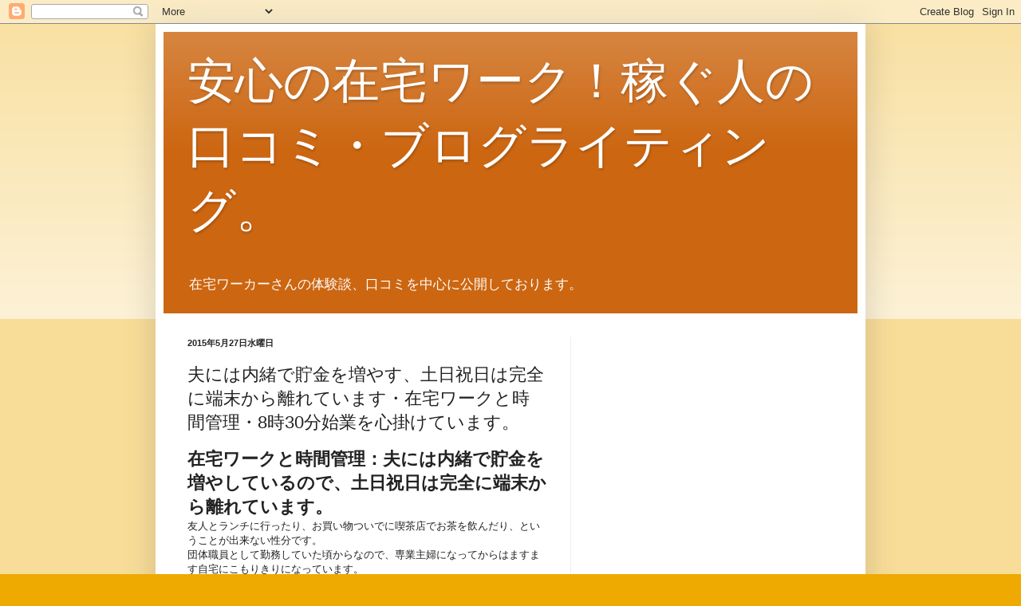

--- FILE ---
content_type: text/html; charset=UTF-8
request_url: https://zaitaku-work-kutikomi.blogspot.com/2015/05/830.html
body_size: 21342
content:
<!DOCTYPE html>
<html class='v2' dir='ltr' xmlns='http://www.w3.org/1999/xhtml' xmlns:b='http://www.google.com/2005/gml/b' xmlns:data='http://www.google.com/2005/gml/data' xmlns:expr='http://www.google.com/2005/gml/expr'>
<head>
<link href='https://www.blogger.com/static/v1/widgets/335934321-css_bundle_v2.css' rel='stylesheet' type='text/css'/>
<meta content='width=1100' name='viewport'/>
<meta content='text/html; charset=UTF-8' http-equiv='Content-Type'/>
<meta content='blogger' name='generator'/>
<link href='https://zaitaku-work-kutikomi.blogspot.com/favicon.ico' rel='icon' type='image/x-icon'/>
<link href='https://zaitaku-work-kutikomi.blogspot.com/2015/05/830.html' rel='canonical'/>
<link rel="alternate" type="application/atom+xml" title="安心の在宅ワーク&#65281;稼ぐ人の口コミ&#12539;ブログライティング&#12290; - Atom" href="https://zaitaku-work-kutikomi.blogspot.com/feeds/posts/default" />
<link rel="alternate" type="application/rss+xml" title="安心の在宅ワーク&#65281;稼ぐ人の口コミ&#12539;ブログライティング&#12290; - RSS" href="https://zaitaku-work-kutikomi.blogspot.com/feeds/posts/default?alt=rss" />
<link rel="service.post" type="application/atom+xml" title="安心の在宅ワーク&#65281;稼ぐ人の口コミ&#12539;ブログライティング&#12290; - Atom" href="https://draft.blogger.com/feeds/6098260787655268501/posts/default" />

<link rel="alternate" type="application/atom+xml" title="安心の在宅ワーク&#65281;稼ぐ人の口コミ&#12539;ブログライティング&#12290; - Atom" href="https://zaitaku-work-kutikomi.blogspot.com/feeds/5732035782060127240/comments/default" />
<!--Can't find substitution for tag [blog.ieCssRetrofitLinks]-->
<meta content='https://zaitaku-work-kutikomi.blogspot.com/2015/05/830.html' property='og:url'/>
<meta content='夫には内緒で貯金を増やす、土日祝日は完全に端末から離れています・在宅ワークと時間管理・8時30分始業を心掛けています。' property='og:title'/>
<meta content=' 在宅ワークと時間管理：夫には内緒で貯金を増やしているので、土日祝日は完全に端末から離れています。  友人とランチに行ったり、お買い物ついでに喫茶店でお茶を飲んだり、ということが出来ない性分です。 団体職員として勤務していた頃からなので、専業主婦になってからはますます自宅にこもり...' property='og:description'/>
<title>夫には内緒で貯金を増やす&#12289;土日祝日は完全に端末から離れています&#12539;在宅ワークと時間管理&#12539;8時30分始業を心掛けています&#12290; | 安心の在宅ワーク&#65281;稼ぐ人の口コミ&#12539;ブログライティング&#12290;</title>
<style id='page-skin-1' type='text/css'><!--
/*
-----------------------------------------------
Blogger Template Style
Name:     Simple
Designer: Blogger
URL:      www.blogger.com
----------------------------------------------- */
/* Content
----------------------------------------------- */
body {
font: normal normal 12px Arial, Tahoma, Helvetica, FreeSans, sans-serif;
color: #222222;
background: #eeaa00 none repeat scroll top left;
padding: 0 40px 40px 40px;
}
html body .region-inner {
min-width: 0;
max-width: 100%;
width: auto;
}
h2 {
font-size: 22px;
}
a:link {
text-decoration:none;
color: #cc6611;
}
a:visited {
text-decoration:none;
color: #888888;
}
a:hover {
text-decoration:underline;
color: #ff9900;
}
.body-fauxcolumn-outer .fauxcolumn-inner {
background: transparent url(//www.blogblog.com/1kt/simple/body_gradient_tile_light.png) repeat scroll top left;
_background-image: none;
}
.body-fauxcolumn-outer .cap-top {
position: absolute;
z-index: 1;
height: 400px;
width: 100%;
}
.body-fauxcolumn-outer .cap-top .cap-left {
width: 100%;
background: transparent url(//www.blogblog.com/1kt/simple/gradients_light.png) repeat-x scroll top left;
_background-image: none;
}
.content-outer {
-moz-box-shadow: 0 0 40px rgba(0, 0, 0, .15);
-webkit-box-shadow: 0 0 5px rgba(0, 0, 0, .15);
-goog-ms-box-shadow: 0 0 10px #333333;
box-shadow: 0 0 40px rgba(0, 0, 0, .15);
margin-bottom: 1px;
}
.content-inner {
padding: 10px 10px;
}
.content-inner {
background-color: #ffffff;
}
/* Header
----------------------------------------------- */
.header-outer {
background: #cc6611 url(//www.blogblog.com/1kt/simple/gradients_light.png) repeat-x scroll 0 -400px;
_background-image: none;
}
.Header h1 {
font: normal normal 60px Arial, Tahoma, Helvetica, FreeSans, sans-serif;
color: #ffffff;
text-shadow: 1px 2px 3px rgba(0, 0, 0, .2);
}
.Header h1 a {
color: #ffffff;
}
.Header .description {
font-size: 140%;
color: #ffffff;
}
.header-inner .Header .titlewrapper {
padding: 22px 30px;
}
.header-inner .Header .descriptionwrapper {
padding: 0 30px;
}
/* Tabs
----------------------------------------------- */
.tabs-inner .section:first-child {
border-top: 0 solid #eeeeee;
}
.tabs-inner .section:first-child ul {
margin-top: -0;
border-top: 0 solid #eeeeee;
border-left: 0 solid #eeeeee;
border-right: 0 solid #eeeeee;
}
.tabs-inner .widget ul {
background: #f5f5f5 url(//www.blogblog.com/1kt/simple/gradients_light.png) repeat-x scroll 0 -800px;
_background-image: none;
border-bottom: 1px solid #eeeeee;
margin-top: 0;
margin-left: -30px;
margin-right: -30px;
}
.tabs-inner .widget li a {
display: inline-block;
padding: .6em 1em;
font: normal normal 14px Arial, Tahoma, Helvetica, FreeSans, sans-serif;
color: #999999;
border-left: 1px solid #ffffff;
border-right: 1px solid #eeeeee;
}
.tabs-inner .widget li:first-child a {
border-left: none;
}
.tabs-inner .widget li.selected a, .tabs-inner .widget li a:hover {
color: #000000;
background-color: #eeeeee;
text-decoration: none;
}
/* Columns
----------------------------------------------- */
.main-outer {
border-top: 0 solid #eeeeee;
}
.fauxcolumn-left-outer .fauxcolumn-inner {
border-right: 1px solid #eeeeee;
}
.fauxcolumn-right-outer .fauxcolumn-inner {
border-left: 1px solid #eeeeee;
}
/* Headings
----------------------------------------------- */
div.widget > h2,
div.widget h2.title {
margin: 0 0 1em 0;
font: normal bold 11px Arial, Tahoma, Helvetica, FreeSans, sans-serif;
color: #000000;
}
/* Widgets
----------------------------------------------- */
.widget .zippy {
color: #999999;
text-shadow: 2px 2px 1px rgba(0, 0, 0, .1);
}
.widget .popular-posts ul {
list-style: none;
}
/* Posts
----------------------------------------------- */
h2.date-header {
font: normal bold 11px Arial, Tahoma, Helvetica, FreeSans, sans-serif;
}
.date-header span {
background-color: transparent;
color: #222222;
padding: inherit;
letter-spacing: inherit;
margin: inherit;
}
.main-inner {
padding-top: 30px;
padding-bottom: 30px;
}
.main-inner .column-center-inner {
padding: 0 15px;
}
.main-inner .column-center-inner .section {
margin: 0 15px;
}
.post {
margin: 0 0 25px 0;
}
h3.post-title, .comments h4 {
font: normal normal 22px Arial, Tahoma, Helvetica, FreeSans, sans-serif;
margin: .75em 0 0;
}
.post-body {
font-size: 110%;
line-height: 1.4;
position: relative;
}
.post-body img, .post-body .tr-caption-container, .Profile img, .Image img,
.BlogList .item-thumbnail img {
padding: 2px;
background: #ffffff;
border: 1px solid #eeeeee;
-moz-box-shadow: 1px 1px 5px rgba(0, 0, 0, .1);
-webkit-box-shadow: 1px 1px 5px rgba(0, 0, 0, .1);
box-shadow: 1px 1px 5px rgba(0, 0, 0, .1);
}
.post-body img, .post-body .tr-caption-container {
padding: 5px;
}
.post-body .tr-caption-container {
color: #222222;
}
.post-body .tr-caption-container img {
padding: 0;
background: transparent;
border: none;
-moz-box-shadow: 0 0 0 rgba(0, 0, 0, .1);
-webkit-box-shadow: 0 0 0 rgba(0, 0, 0, .1);
box-shadow: 0 0 0 rgba(0, 0, 0, .1);
}
.post-header {
margin: 0 0 1.5em;
line-height: 1.6;
font-size: 90%;
}
.post-footer {
margin: 20px -2px 0;
padding: 5px 10px;
color: #666666;
background-color: #f9f9f9;
border-bottom: 1px solid #eeeeee;
line-height: 1.6;
font-size: 90%;
}
#comments .comment-author {
padding-top: 1.5em;
border-top: 1px solid #eeeeee;
background-position: 0 1.5em;
}
#comments .comment-author:first-child {
padding-top: 0;
border-top: none;
}
.avatar-image-container {
margin: .2em 0 0;
}
#comments .avatar-image-container img {
border: 1px solid #eeeeee;
}
/* Comments
----------------------------------------------- */
.comments .comments-content .icon.blog-author {
background-repeat: no-repeat;
background-image: url([data-uri]);
}
.comments .comments-content .loadmore a {
border-top: 1px solid #999999;
border-bottom: 1px solid #999999;
}
.comments .comment-thread.inline-thread {
background-color: #f9f9f9;
}
.comments .continue {
border-top: 2px solid #999999;
}
/* Accents
---------------------------------------------- */
.section-columns td.columns-cell {
border-left: 1px solid #eeeeee;
}
.blog-pager {
background: transparent none no-repeat scroll top center;
}
.blog-pager-older-link, .home-link,
.blog-pager-newer-link {
background-color: #ffffff;
padding: 5px;
}
.footer-outer {
border-top: 0 dashed #bbbbbb;
}
/* Mobile
----------------------------------------------- */
body.mobile  {
background-size: auto;
}
.mobile .body-fauxcolumn-outer {
background: transparent none repeat scroll top left;
}
.mobile .body-fauxcolumn-outer .cap-top {
background-size: 100% auto;
}
.mobile .content-outer {
-webkit-box-shadow: 0 0 3px rgba(0, 0, 0, .15);
box-shadow: 0 0 3px rgba(0, 0, 0, .15);
}
.mobile .tabs-inner .widget ul {
margin-left: 0;
margin-right: 0;
}
.mobile .post {
margin: 0;
}
.mobile .main-inner .column-center-inner .section {
margin: 0;
}
.mobile .date-header span {
padding: 0.1em 10px;
margin: 0 -10px;
}
.mobile h3.post-title {
margin: 0;
}
.mobile .blog-pager {
background: transparent none no-repeat scroll top center;
}
.mobile .footer-outer {
border-top: none;
}
.mobile .main-inner, .mobile .footer-inner {
background-color: #ffffff;
}
.mobile-index-contents {
color: #222222;
}
.mobile-link-button {
background-color: #cc6611;
}
.mobile-link-button a:link, .mobile-link-button a:visited {
color: #ffffff;
}
.mobile .tabs-inner .section:first-child {
border-top: none;
}
.mobile .tabs-inner .PageList .widget-content {
background-color: #eeeeee;
color: #000000;
border-top: 1px solid #eeeeee;
border-bottom: 1px solid #eeeeee;
}
.mobile .tabs-inner .PageList .widget-content .pagelist-arrow {
border-left: 1px solid #eeeeee;
}

--></style>
<style id='template-skin-1' type='text/css'><!--
body {
min-width: 890px;
}
.content-outer, .content-fauxcolumn-outer, .region-inner {
min-width: 890px;
max-width: 890px;
_width: 890px;
}
.main-inner .columns {
padding-left: 0px;
padding-right: 360px;
}
.main-inner .fauxcolumn-center-outer {
left: 0px;
right: 360px;
/* IE6 does not respect left and right together */
_width: expression(this.parentNode.offsetWidth -
parseInt("0px") -
parseInt("360px") + 'px');
}
.main-inner .fauxcolumn-left-outer {
width: 0px;
}
.main-inner .fauxcolumn-right-outer {
width: 360px;
}
.main-inner .column-left-outer {
width: 0px;
right: 100%;
margin-left: -0px;
}
.main-inner .column-right-outer {
width: 360px;
margin-right: -360px;
}
#layout {
min-width: 0;
}
#layout .content-outer {
min-width: 0;
width: 800px;
}
#layout .region-inner {
min-width: 0;
width: auto;
}
--></style>
<link href='https://draft.blogger.com/dyn-css/authorization.css?targetBlogID=6098260787655268501&amp;zx=b0ec8932-c40b-4c82-9876-62d3762f3df0' media='none' onload='if(media!=&#39;all&#39;)media=&#39;all&#39;' rel='stylesheet'/><noscript><link href='https://draft.blogger.com/dyn-css/authorization.css?targetBlogID=6098260787655268501&amp;zx=b0ec8932-c40b-4c82-9876-62d3762f3df0' rel='stylesheet'/></noscript>
<meta name='google-adsense-platform-account' content='ca-host-pub-1556223355139109'/>
<meta name='google-adsense-platform-domain' content='blogspot.com'/>

<!-- data-ad-client=ca-pub-3217373564617234 -->

</head>
<body class='loading variant-bold'>
<div class='navbar section' id='navbar'><div class='widget Navbar' data-version='1' id='Navbar1'><script type="text/javascript">
    function setAttributeOnload(object, attribute, val) {
      if(window.addEventListener) {
        window.addEventListener('load',
          function(){ object[attribute] = val; }, false);
      } else {
        window.attachEvent('onload', function(){ object[attribute] = val; });
      }
    }
  </script>
<div id="navbar-iframe-container"></div>
<script type="text/javascript" src="https://apis.google.com/js/platform.js"></script>
<script type="text/javascript">
      gapi.load("gapi.iframes:gapi.iframes.style.bubble", function() {
        if (gapi.iframes && gapi.iframes.getContext) {
          gapi.iframes.getContext().openChild({
              url: 'https://draft.blogger.com/navbar/6098260787655268501?po\x3d5732035782060127240\x26origin\x3dhttps://zaitaku-work-kutikomi.blogspot.com',
              where: document.getElementById("navbar-iframe-container"),
              id: "navbar-iframe"
          });
        }
      });
    </script><script type="text/javascript">
(function() {
var script = document.createElement('script');
script.type = 'text/javascript';
script.src = '//pagead2.googlesyndication.com/pagead/js/google_top_exp.js';
var head = document.getElementsByTagName('head')[0];
if (head) {
head.appendChild(script);
}})();
</script>
</div></div>
<div class='body-fauxcolumns'>
<div class='fauxcolumn-outer body-fauxcolumn-outer'>
<div class='cap-top'>
<div class='cap-left'></div>
<div class='cap-right'></div>
</div>
<div class='fauxborder-left'>
<div class='fauxborder-right'></div>
<div class='fauxcolumn-inner'>
</div>
</div>
<div class='cap-bottom'>
<div class='cap-left'></div>
<div class='cap-right'></div>
</div>
</div>
</div>
<div class='content'>
<div class='content-fauxcolumns'>
<div class='fauxcolumn-outer content-fauxcolumn-outer'>
<div class='cap-top'>
<div class='cap-left'></div>
<div class='cap-right'></div>
</div>
<div class='fauxborder-left'>
<div class='fauxborder-right'></div>
<div class='fauxcolumn-inner'>
</div>
</div>
<div class='cap-bottom'>
<div class='cap-left'></div>
<div class='cap-right'></div>
</div>
</div>
</div>
<div class='content-outer'>
<div class='content-cap-top cap-top'>
<div class='cap-left'></div>
<div class='cap-right'></div>
</div>
<div class='fauxborder-left content-fauxborder-left'>
<div class='fauxborder-right content-fauxborder-right'></div>
<div class='content-inner'>
<header>
<div class='header-outer'>
<div class='header-cap-top cap-top'>
<div class='cap-left'></div>
<div class='cap-right'></div>
</div>
<div class='fauxborder-left header-fauxborder-left'>
<div class='fauxborder-right header-fauxborder-right'></div>
<div class='region-inner header-inner'>
<div class='header section' id='header'><div class='widget Header' data-version='1' id='Header1'>
<div id='header-inner'>
<div class='titlewrapper'>
<h1 class='title'>
<a href='https://zaitaku-work-kutikomi.blogspot.com/'>
安心の在宅ワーク&#65281;稼ぐ人の口コミ&#12539;ブログライティング&#12290;
</a>
</h1>
</div>
<div class='descriptionwrapper'>
<p class='description'><span>在宅ワーカーさんの体験談&#12289;口コミを中心に公開しております&#12290;</span></p>
</div>
</div>
</div></div>
</div>
</div>
<div class='header-cap-bottom cap-bottom'>
<div class='cap-left'></div>
<div class='cap-right'></div>
</div>
</div>
</header>
<div class='tabs-outer'>
<div class='tabs-cap-top cap-top'>
<div class='cap-left'></div>
<div class='cap-right'></div>
</div>
<div class='fauxborder-left tabs-fauxborder-left'>
<div class='fauxborder-right tabs-fauxborder-right'></div>
<div class='region-inner tabs-inner'>
<div class='tabs no-items section' id='crosscol'></div>
<div class='tabs no-items section' id='crosscol-overflow'></div>
</div>
</div>
<div class='tabs-cap-bottom cap-bottom'>
<div class='cap-left'></div>
<div class='cap-right'></div>
</div>
</div>
<div class='main-outer'>
<div class='main-cap-top cap-top'>
<div class='cap-left'></div>
<div class='cap-right'></div>
</div>
<div class='fauxborder-left main-fauxborder-left'>
<div class='fauxborder-right main-fauxborder-right'></div>
<div class='region-inner main-inner'>
<div class='columns fauxcolumns'>
<div class='fauxcolumn-outer fauxcolumn-center-outer'>
<div class='cap-top'>
<div class='cap-left'></div>
<div class='cap-right'></div>
</div>
<div class='fauxborder-left'>
<div class='fauxborder-right'></div>
<div class='fauxcolumn-inner'>
</div>
</div>
<div class='cap-bottom'>
<div class='cap-left'></div>
<div class='cap-right'></div>
</div>
</div>
<div class='fauxcolumn-outer fauxcolumn-left-outer'>
<div class='cap-top'>
<div class='cap-left'></div>
<div class='cap-right'></div>
</div>
<div class='fauxborder-left'>
<div class='fauxborder-right'></div>
<div class='fauxcolumn-inner'>
</div>
</div>
<div class='cap-bottom'>
<div class='cap-left'></div>
<div class='cap-right'></div>
</div>
</div>
<div class='fauxcolumn-outer fauxcolumn-right-outer'>
<div class='cap-top'>
<div class='cap-left'></div>
<div class='cap-right'></div>
</div>
<div class='fauxborder-left'>
<div class='fauxborder-right'></div>
<div class='fauxcolumn-inner'>
</div>
</div>
<div class='cap-bottom'>
<div class='cap-left'></div>
<div class='cap-right'></div>
</div>
</div>
<!-- corrects IE6 width calculation -->
<div class='columns-inner'>
<div class='column-center-outer'>
<div class='column-center-inner'>
<div class='main section' id='main'><div class='widget Blog' data-version='1' id='Blog1'>
<div class='blog-posts hfeed'>

          <div class="date-outer">
        
<h2 class='date-header'><span>2015年5月27日水曜日</span></h2>

          <div class="date-posts">
        
<div class='post-outer'>
<div class='post hentry' itemprop='blogPost' itemscope='itemscope' itemtype='http://schema.org/BlogPosting'>
<meta content='6098260787655268501' itemprop='blogId'/>
<meta content='5732035782060127240' itemprop='postId'/>
<a name='5732035782060127240'></a>
<h3 class='post-title entry-title' itemprop='name'>
夫には内緒で貯金を増やす&#12289;土日祝日は完全に端末から離れています&#12539;在宅ワークと時間管理&#12539;8時30分始業を心掛けています&#12290;
</h3>
<div class='post-header'>
<div class='post-header-line-1'></div>
</div>
<div class='post-body entry-content' id='post-body-5732035782060127240' itemprop='description articleBody'>
<h2>
在宅ワークと時間管理&#65306;夫には内緒で貯金を増やしているので&#12289;土日祝日は完全に端末から離れています&#12290;</h2>
友人とランチに行ったり&#12289;お買い物ついでに喫茶店でお茶を飲んだり&#12289;ということが出来ない性分です&#12290;<br />団体職員として勤務していた頃からなので&#12289;専業主婦になってからはますます自宅にこもりきりになっています&#12290;<br />クラウドソーシングを始める前は&#12289;読書や&#12289;古着を整理して裂き編みをしたり&#12289;外出先もスーパーか図書館でした&#12290;<br />クラウドソーシングの存在を知ってからは&#12289;勤務していた頃と同じように8時30分始業を心掛けています&#12290;<br />在宅ワークの便利な点は&#12289;家人に迷惑を掛けにくいということです&#12290;<br />団体職員の頃は&#12289;金融機関や役場などの平日の用事が困難でしたが&#12289;今は自由に済ませることができます&#12290;<br />夫の端末を利用しているので&#12289;夫が休みの日は私は休業です&#12290;<br />端末の取り合いは避けたいですし&#12289;夫の収入に比べたら&#12289;ポイントを稼いでいる位のレベルです&#12290;<br />&#12300;3食昼寝付きで養っている&#12301;と夫に思ってもらっていた方が平和だと思っています&#12290;<br />今日も夕食準備の16時まで何件出来るか&#12289;本当に仕事があるというのはありがたいです&#12290;
<div style='clear: both;'></div>
</div>
<div class='post-footer'>
<div class='post-footer-line post-footer-line-1'><span class='post-author vcard'>
投稿者
<span class='fn' itemprop='author' itemscope='itemscope' itemtype='http://schema.org/Person'>
<meta content='https://draft.blogger.com/profile/03985779734747830208' itemprop='url'/>
<a class='g-profile' href='https://draft.blogger.com/profile/03985779734747830208' rel='author' title='author profile'>
<span itemprop='name'>はみだしあふれだし&#12290;</span>
</a>
</span>
</span>
<span class='post-timestamp'>
時刻:
<meta content='https://zaitaku-work-kutikomi.blogspot.com/2015/05/830.html' itemprop='url'/>
<a class='timestamp-link' href='https://zaitaku-work-kutikomi.blogspot.com/2015/05/830.html' rel='bookmark' title='permanent link'><abbr class='published' itemprop='datePublished' title='2015-05-27T11:31:00+09:00'>11:31</abbr></a>
</span>
<span class='post-comment-link'>
</span>
<span class='post-icons'>
<span class='item-control blog-admin pid-626993076'>
<a href='https://draft.blogger.com/post-edit.g?blogID=6098260787655268501&postID=5732035782060127240&from=pencil' title='投稿を編集'>
<img alt='' class='icon-action' height='18' src='https://resources.blogblog.com/img/icon18_edit_allbkg.gif' width='18'/>
</a>
</span>
</span>
<div class='post-share-buttons goog-inline-block'>
<a class='goog-inline-block share-button sb-email' href='https://draft.blogger.com/share-post.g?blogID=6098260787655268501&postID=5732035782060127240&target=email' target='_blank' title='メールで送信'><span class='share-button-link-text'>メールで送信</span></a><a class='goog-inline-block share-button sb-blog' href='https://draft.blogger.com/share-post.g?blogID=6098260787655268501&postID=5732035782060127240&target=blog' onclick='window.open(this.href, "_blank", "height=270,width=475"); return false;' target='_blank' title='BlogThis!'><span class='share-button-link-text'>BlogThis!</span></a><a class='goog-inline-block share-button sb-twitter' href='https://draft.blogger.com/share-post.g?blogID=6098260787655268501&postID=5732035782060127240&target=twitter' target='_blank' title='X で共有'><span class='share-button-link-text'>X で共有</span></a><a class='goog-inline-block share-button sb-facebook' href='https://draft.blogger.com/share-post.g?blogID=6098260787655268501&postID=5732035782060127240&target=facebook' onclick='window.open(this.href, "_blank", "height=430,width=640"); return false;' target='_blank' title='Facebook で共有する'><span class='share-button-link-text'>Facebook で共有する</span></a><a class='goog-inline-block share-button sb-pinterest' href='https://draft.blogger.com/share-post.g?blogID=6098260787655268501&postID=5732035782060127240&target=pinterest' target='_blank' title='Pinterest に共有'><span class='share-button-link-text'>Pinterest に共有</span></a>
</div>
</div>
<div class='post-footer-line post-footer-line-2'><span class='post-labels'>
ラベル:
<a href='https://zaitaku-work-kutikomi.blogspot.com/search/label/%E5%9C%A8%E5%AE%85%E3%83%AF%E3%83%BC%E3%82%AF%E3%81%AE%E6%99%82%E9%96%93%E7%AE%A1%E7%90%86' rel='tag'>在宅ワークの時間管理</a>
</span>
</div>
<div class='post-footer-line post-footer-line-3'><span class='post-location'>
</span>
</div>
</div>
</div>
<div class='comments' id='comments'>
<a name='comments'></a>
</div>
</div>
<div class='inline-ad'>
<script type="text/javascript">
    google_ad_client = "ca-pub-3217373564617234";
    google_ad_host = "ca-host-pub-1556223355139109";
    google_ad_host_channel = "L0007";
    google_ad_slot = "6195977650";
    google_ad_width = 336;
    google_ad_height = 280;
</script>
<!-- zaitaku-work-kutikomi_main_Blog1_336x280_as -->
<script type="text/javascript"
src="//pagead2.googlesyndication.com/pagead/show_ads.js">
</script>
</div>

        </div></div>
      
</div>
<div class='blog-pager' id='blog-pager'>
<span id='blog-pager-newer-link'>
<a class='blog-pager-newer-link' href='https://zaitaku-work-kutikomi.blogspot.com/2015/05/blog-post_56.html' id='Blog1_blog-pager-newer-link' title='次の投稿'>次の投稿</a>
</span>
<span id='blog-pager-older-link'>
<a class='blog-pager-older-link' href='https://zaitaku-work-kutikomi.blogspot.com/2015/05/blog-post_50.html' id='Blog1_blog-pager-older-link' title='前の投稿'>前の投稿</a>
</span>
<a class='home-link' href='https://zaitaku-work-kutikomi.blogspot.com/'>ホーム</a>
</div>
<div class='clear'></div>
<div class='post-feeds'>
</div>
</div><div class='widget PopularPosts' data-version='1' id='PopularPosts1'>
<h2>人気の投稿</h2>
<div class='widget-content popular-posts'>
<ul>
<li>
<div class='item-title'><a href='https://zaitaku-work-kutikomi.blogspot.com/2018/01/2018tv_23.html'>グレーテルのかまど&#12300;聖夜のビッシュ&#12539;ド&#12539;ノエル&#12301;&#12300;ショートケーキと肩を並べるクリスマスケーキの代表&#12301;&#12304;テレビ感想2018年ネタバレ注意&#12305;&#12290;&#12288;#TV</a></div>
<div class='item-snippet'> 12/25 22:00~25&#12288;グレーテルのかまど&#12300;聖夜のビッシュ&#12539;ド&#12539;ノエル&#12301;  歳の最後の&#12300;グレーテル&#12301;の特集は&#12289;我が国でもショートケーキと肩を並べるクリスマスケーキの代表&#12289;ビッシュ&#12539;ド&#12539;ノエルです&#12290;日本でも&#12289;ケーキのカタログで&#12289;ビッシュ型のケーキがたくさん載っていますが&#12289;番...</div>
</li>
<li>
<div class='item-title'><a href='https://zaitaku-work-kutikomi.blogspot.com/2017/07/2017tv_5.html'>グッと&#65281;スポーツ&#12288;スキージャンプ界のニューヒロイン&#12288;伊藤有希&#12300;この子にはごめんなさいと謝りたくもなりました&#12301;&#12304;テレビ感想2017年ネタバレ注意&#12305;&#12290;&#12288;#TV</a></div>
<div class='item-snippet'> グッと&#65281;スポーツ&#12288;スキージャンプ界のニューヒロイン&#12288;伊藤有希  寝る前にちょっとだけテレビを見たいな&#12289;何かやってないかなと適当にチャンネルを合わせた時に偶然飛び込んできたのがこの番組でした&#12290; この番組自体は何回も見ていたのでどういうものかは知っていましたし&#12289;スポーツ観戦にはかな...</div>
</li>
<li>
<div class='item-title'><a href='https://zaitaku-work-kutikomi.blogspot.com/2017/05/2017tv_27.html'>生みの親である結衣と育ての親である麻子との対峙がメイン&#12300;母になる７話&#12301;&#12304;テレビ感想2017年ネタバレ注意&#12305;&#12290;&#12288;#TV</a></div>
<div class='item-snippet'> 日本テレビドラマ&#12302;母になる&#12303;第７話  今回は生みの親である結衣と育ての親である麻子との対峙がメインとなるシーンでした&#12290;結衣のある一言がきっかけで麻子との本音で言い合うぶつかり合いが始まりますが&#12289;今まで他人の子でも大切に育て上げたという麻子の自負も理解できますし&#12289;数々のバッシング...</div>
</li>
<li>
<div class='item-title'><a href='https://zaitaku-work-kutikomi.blogspot.com/2017/05/2017tv_31.html'>インスタントラーメンをアレンジする料理対決をしていて凄く斬新&#12300;得する人損する人&#12301;&#12304;テレビ感想2017年ネタバレ注意&#12305;&#12290;&#12288;#TV</a></div>
<div class='item-snippet'> 5月25日木曜日放送の得する人損する人が面白かったです&#12290;  今回の放送では&#12289;インスタントラーメンをアレンジする料理対決をしていて凄く斬新で楽しかったです&#12290; 料理の鉄人として有名なフランス料理の坂井シェフの弟子と&#12289;家事えもんが対決し&#12289;北川景子さんがジャッジするという豪華版でした&#12290;...</div>
</li>
<li>
<div class='item-title'><a href='https://zaitaku-work-kutikomi.blogspot.com/2017/05/2017tv_26.html'>ビーバップ&#65281;ハイヒール&#12288;今アツい&#65281;ニッポン観光列車~車窓から見るヒト&#12539;街&#12539;モノ&#12300;きらびやかとか&#12289;豪華にもなりかなり高級なものも登場して&#12289;費用的にも地理的にも乗るのが不可能&#12301;&#12304;テレビ感想2017年ネタバレ注意&#12305;&#12290;&#12288;#TV</a></div>
<div class='item-snippet'> ビーバップ&#65281;ハイヒール&#12288;今アツい&#65281;ニッポン観光列車~車窓から見るヒト&#12539;街&#12539;モノ~5月11日&#12288;メ~テレ  観光列車という言葉の響きには聞くだけ&#12289;見るだけでもワクワクしてとても惹きつけられるものがあります&#12290; 特に最近ではきらびやかとか&#12289;豪華にもなりかなり高級なものも登場して&#12289;費用的...</div>
</li>
<li>
<div class='item-title'><a href='https://zaitaku-work-kutikomi.blogspot.com/2017/07/2017tv_7.html'>陸海空こんな時間に地球征服するなんて大アマゾンＳＰ７月２日&#12300;何でも食すナスＤには&#12289;現地の人たちも焦るくらい驚いています&#12301;&#12304;テレビ感想2017年ネタバレ注意&#12305;&#12290;&#12288;#TV</a></div>
<div class='item-snippet'> 陸海空こんな時間に地球征服するなんて大アマゾンＳＰ７月２日  ＳＰになる前の通常放送から楽しみにしていて&#12289;ナスＤがとても面白いです&#12290; アマゾンの部族の方々の特徴も他の番組とは違う角度で放送していて&#12289;興味深く見ていました&#12290; テレビカメラ初潜入の部族や外国人を初めて見る部族等のリア...</div>
</li>
<li>
<div class='item-title'><a href='https://zaitaku-work-kutikomi.blogspot.com/2018/01/2018tv_29.html'>久部がマスコミと繋がっていたことが判明&#12300;アンナチュラル&#12288;第２話&#12301;&#12304;テレビ感想2018年ネタバレ注意&#12305;&#12290;&#12288;#TV</a></div>
<div class='item-snippet'> アンナチュラル&#12288;第２話&#12288;1月19日放送  １話を見たときに&#12289;久部と飲んでいた人がすぐにミコトの過去を調べられたことを不思議に思い&#12289;久部も怪しいと思っていました&#12290;２話ですぐに久部がマスコミと繋がっていたことが判明し&#12289;伏線を長く引っ張らずに次の話しで明らかにするところが良いと思いま...</div>
</li>
<li>
<div class='item-title'><a href='https://zaitaku-work-kutikomi.blogspot.com/2017/05/2017tv_15.html'>アニー役の女の子の見事な歌唱力&#12289;演技力には脱帽です&#12300;アニー&#12301;&#12304;テレビ感想2017年ネタバレ注意&#12305;&#12290;&#12288;#TV</a></div>
<div class='item-snippet'> アニー&#12304;放送日時&#12305;5月5日&#65288;金&#65289;  私は洋画が好きではなく&#12289;あまり見ないのですが&#12289;たまたまこの日は面白そうな番組をやってなかったので&#12289;見てみることにしました&#12290;ブロードウェイの ミュージカルを基に映画化されたようですが&#12289;とても良かったです&#12290;感動しました&#12290; アニー役の女の子の見事な...</div>
</li>
<li>
<div class='item-title'><a href='https://zaitaku-work-kutikomi.blogspot.com/2017/09/2017tv_24.html'>探検バクモン&#12300;日本一の消防車工場&#12301;&#12300;印象的だったのは&#12289;近未来的な山火事用消防車のコンセプトカー&#12301;&#12304;テレビ感想2017年ネタバレ注意&#12305;&#12290;&#12288;#TV</a></div>
<div class='item-snippet'> 9/6 20:15~43&#12288;探検バクモン&#12300;日本一の消防車工場&#12301;  今日は&#12289;みんな大好き消防車&#12289;の工場です&#12290;子どものころ&#12289;ビデオでトラックを赤く塗って消防車に仕立てているのを見たことがあります&#12290;絵本にも&#12289;ジープをコンバートしたミニ消防車が登場するしね&#12290;こうして見られて&#12289;感慨深い&#12290; ...</div>
</li>
<li>
<div class='item-title'><a href='https://zaitaku-work-kutikomi.blogspot.com/2017/08/2017tv_25.html'>アスリートの魂&#12300;新たなる伝説へ&#12288;バレーボール女子日本代表&#12301;&#12300;中田監督は同世代で現役の頃からずっと知っている人で親近感&#12301;&#12304;テレビ感想2017年ネタバレ注意&#12305;&#12290;&#12288;#TV</a></div>
<div class='item-snippet'> アスリートの魂&#12300;新たなる伝説へ&#12288;バレーボール女子日本代表&#12301;&#12288;8月19日  バレーボール&#12289;特に女子は学生やトップのVリーグ問わずとても好きなので今回はとても興味深く見る事ができました&#12290; 中田監督は同世代で現役の頃からずっと知っている人で親近感もわきますし&#12289;強気でならした現役時代の...</div>
</li>
</ul>
<div class='clear'></div>
</div>
</div><div class='widget AdSense' data-version='1' id='AdSense1'>
<div class='widget-content'>
<script type="text/javascript">
    google_ad_client = "ca-pub-3217373564617234";
    google_ad_host = "ca-host-pub-1556223355139109";
    google_ad_host_channel = "L0001";
    google_ad_slot = "7114307659";
    google_ad_width = 336;
    google_ad_height = 280;
</script>
<!-- zaitaku-work-kutikomi_sidebar-right-1_AdSense1_336x280_as -->
<script type="text/javascript"
src="//pagead2.googlesyndication.com/pagead/show_ads.js">
</script>
<div class='clear'></div>
</div>
</div></div>
</div>
</div>
<div class='column-left-outer'>
<div class='column-left-inner'>
<aside>
</aside>
</div>
</div>
<div class='column-right-outer'>
<div class='column-right-inner'>
<aside>
<div class='sidebar section' id='sidebar-right-1'><div class='widget AdSense' data-version='1' id='AdSense2'>
<div class='widget-content'>
<script type="text/javascript">
    google_ad_client = "ca-pub-3217373564617234";
    google_ad_host = "ca-host-pub-1556223355139109";
    google_ad_host_channel = "L0003";
    google_ad_slot = "6292415656";
    google_ad_width = 300;
    google_ad_height = 600;
</script>
<!-- zaitaku-work-kutikomi_footer-1_AdSense2_300x600_as -->
<script type="text/javascript"
src="//pagead2.googlesyndication.com/pagead/show_ads.js">
</script>
<div class='clear'></div>
</div>
</div><div class='widget Profile' data-version='1' id='Profile1'>
<h2>自己紹介</h2>
<div class='widget-content'>
<dl class='profile-datablock'>
<dt class='profile-data'>
<a class='profile-name-link g-profile' href='https://draft.blogger.com/profile/03985779734747830208' rel='author' style='background-image: url(//draft.blogger.com/img/logo-16.png);'>
はみだしあふれだし&#12290;
</a>
</dt>
</dl>
<a class='profile-link' href='https://draft.blogger.com/profile/03985779734747830208' rel='author'>詳細プロフィールを表示</a>
<div class='clear'></div>
</div>
</div><div class='widget Label' data-version='1' id='Label1'>
<h2>カテゴリーラベル</h2>
<div class='widget-content list-label-widget-content'>
<ul>
<li>
<a dir='ltr' href='https://zaitaku-work-kutikomi.blogspot.com/search/label/TV%E6%84%9F%E6%83%B3'>TV感想</a>
<span dir='ltr'>(930)</span>
</li>
<li>
<a dir='ltr' href='https://zaitaku-work-kutikomi.blogspot.com/search/label/Life%E7%94%9F%E6%B4%BB%E3%83%BB%E4%BA%BA%E7%94%9F'>Life生活&#12539;人生</a>
<span dir='ltr'>(83)</span>
</li>
<li>
<a dir='ltr' href='https://zaitaku-work-kutikomi.blogspot.com/search/label/Book%E8%AA%AD%E6%9B%B8%E6%84%9F%E6%83%B3'>Book読書感想</a>
<span dir='ltr'>(54)</span>
</li>
<li>
<a dir='ltr' href='https://zaitaku-work-kutikomi.blogspot.com/search/label/%E5%9C%A8%E5%AE%85%E3%83%AF%E3%83%BC%E3%82%AF%E3%81%AE%E3%82%A2%E3%83%89%E3%83%90%E3%82%A4%E3%82%B9'>在宅ワークのアドバイス</a>
<span dir='ltr'>(30)</span>
</li>
<li>
<a dir='ltr' href='https://zaitaku-work-kutikomi.blogspot.com/search/label/%E3%81%8A%E5%B0%8F%E9%81%A3%E3%81%84%E7%A8%BC%E3%81%8E%E3%82%B5%E3%82%A4%E3%83%88'>お小遣い稼ぎサイト</a>
<span dir='ltr'>(29)</span>
</li>
<li>
<a dir='ltr' href='https://zaitaku-work-kutikomi.blogspot.com/search/label/%E5%9C%A8%E5%AE%85%E3%83%AF%E3%83%BC%E3%82%AF%E3%81%A7%E7%96%B2%E3%82%8C%E3%81%9F%E8%A9%B1'>在宅ワークで疲れた話</a>
<span dir='ltr'>(29)</span>
</li>
<li>
<a dir='ltr' href='https://zaitaku-work-kutikomi.blogspot.com/search/label/%E3%83%8F%E3%83%AD%E3%83%BC%E3%83%AF%E3%83%BC%E3%82%AF%E4%BD%93%E9%A8%93%E8%AB%87'>ハローワーク体験談</a>
<span dir='ltr'>(27)</span>
</li>
<li>
<a dir='ltr' href='https://zaitaku-work-kutikomi.blogspot.com/search/label/%E6%96%B0%E5%8D%92%E3%81%AE%E5%B0%B1%E8%81%B7%E6%B4%BB%E5%8B%95%E4%BD%93%E9%A8%93%E8%AB%87'>新卒の就職活動体験談</a>
<span dir='ltr'>(26)</span>
</li>
<li>
<a dir='ltr' href='https://zaitaku-work-kutikomi.blogspot.com/search/label/%E3%82%B9%E3%83%9E%E3%83%9B%E3%81%A7%E5%9C%A8%E5%AE%85%E3%83%AF%E3%83%BC%E3%82%AF'>スマホで在宅ワーク</a>
<span dir='ltr'>(22)</span>
</li>
<li>
<a dir='ltr' href='https://zaitaku-work-kutikomi.blogspot.com/search/label/%E3%82%AF%E3%83%A9%E3%82%A6%E3%83%89%E3%83%AF%E3%83%BC%E3%82%AF%E3%82%B9%E3%81%8A%E3%81%99%E3%81%99%E3%82%81%E7%90%86%E7%94%B1'>クラウドワークスおすすめ理由</a>
<span dir='ltr'>(20)</span>
</li>
<li>
<a dir='ltr' href='https://zaitaku-work-kutikomi.blogspot.com/search/label/%E3%83%87%E3%83%BC%E3%82%BF%E5%85%A5%E5%8A%9B%E3%81%AE%E5%9C%A8%E5%AE%85%E3%83%AF%E3%83%BC%E3%82%AF'>データ入力の在宅ワーク</a>
<span dir='ltr'>(20)</span>
</li>
<li>
<a dir='ltr' href='https://zaitaku-work-kutikomi.blogspot.com/search/label/%E4%B8%BB%E5%A9%A6%E3%81%AE%E3%81%8A%E5%B0%8F%E9%81%A3%E3%81%84%E7%A8%BC%E3%81%8E'>主婦のお小遣い稼ぎ</a>
<span dir='ltr'>(20)</span>
</li>
<li>
<a dir='ltr' href='https://zaitaku-work-kutikomi.blogspot.com/search/label/%E5%9C%A8%E5%AE%85%E3%83%AF%E3%83%BC%E3%82%AF%E3%81%A7%E3%82%84%E3%82%8A%E3%81%9F%E3%81%84%E4%BB%95%E4%BA%8B'>在宅ワークでやりたい仕事</a>
<span dir='ltr'>(20)</span>
</li>
<li>
<a dir='ltr' href='https://zaitaku-work-kutikomi.blogspot.com/search/label/%E5%9C%A8%E5%AE%85%E3%83%AF%E3%83%BC%E3%82%AF%E3%81%A7%E4%BD%BF%E3%81%86%E3%83%91%E3%82%BD%E3%82%B3%E3%83%B3'>在宅ワークで使うパソコン</a>
<span dir='ltr'>(20)</span>
</li>
<li>
<a dir='ltr' href='https://zaitaku-work-kutikomi.blogspot.com/search/label/%E5%9C%A8%E5%AE%85%E3%83%AF%E3%83%BC%E3%82%AF%E3%81%A8%E8%82%B2%E5%85%90'>在宅ワークと育児</a>
<span dir='ltr'>(20)</span>
</li>
<li>
<a dir='ltr' href='https://zaitaku-work-kutikomi.blogspot.com/search/label/%E5%9C%A8%E5%AE%85%E3%83%AF%E3%83%BC%E3%82%AF%E3%81%AB%E5%BF%85%E8%A6%81%E3%81%AA%E3%82%B9%E3%82%AD%E3%83%AB'>在宅ワークに必要なスキル</a>
<span dir='ltr'>(20)</span>
</li>
<li>
<a dir='ltr' href='https://zaitaku-work-kutikomi.blogspot.com/search/label/%E5%9C%A8%E5%AE%85%E3%83%AF%E3%83%BC%E3%82%AF%E3%81%AE%E5%8A%B4%E5%83%8D%E6%99%82%E9%96%93'>在宅ワークの労働時間</a>
<span dir='ltr'>(20)</span>
</li>
<li>
<a dir='ltr' href='https://zaitaku-work-kutikomi.blogspot.com/search/label/%E5%9C%A8%E5%AE%85%E3%83%AF%E3%83%BC%E3%82%AF%E3%81%AE%E5%8F%8E%E5%85%A5%E5%AE%9F%E6%85%8B'>在宅ワークの収入実態</a>
<span dir='ltr'>(20)</span>
</li>
<li>
<a dir='ltr' href='https://zaitaku-work-kutikomi.blogspot.com/search/label/%E5%9C%A8%E5%AE%85%E3%83%AF%E3%83%BC%E3%82%AF%E3%81%AE%E6%99%82%E9%96%93%E7%AE%A1%E7%90%86'>在宅ワークの時間管理</a>
<span dir='ltr'>(20)</span>
</li>
<li>
<a dir='ltr' href='https://zaitaku-work-kutikomi.blogspot.com/search/label/%E5%9C%A8%E5%AE%85%E3%83%AF%E3%83%BC%E3%82%AF%E3%81%AE%E7%9B%AE%E6%A8%99'>在宅ワークの目標</a>
<span dir='ltr'>(20)</span>
</li>
<li>
<a dir='ltr' href='https://zaitaku-work-kutikomi.blogspot.com/search/label/%E5%9C%A8%E5%AE%85%E3%83%AF%E3%83%BC%E3%82%AF%E3%81%AE%E8%B3%87%E6%A0%BC'>在宅ワークの資格</a>
<span dir='ltr'>(20)</span>
</li>
<li>
<a dir='ltr' href='https://zaitaku-work-kutikomi.blogspot.com/search/label/%E5%9C%A8%E5%AE%85%E3%83%AF%E3%83%BC%E3%82%AF%E3%82%92%E5%A7%8B%E3%82%81%E3%81%9F%E7%90%86%E7%94%B1'>在宅ワークを始めた理由</a>
<span dir='ltr'>(20)</span>
</li>
<li>
<a dir='ltr' href='https://zaitaku-work-kutikomi.blogspot.com/search/label/%E5%9C%A8%E5%AE%85%E4%BB%95%E4%BA%8B%E3%81%A8%E8%82%B2%E5%85%90%E3%82%84%E5%AE%B6%E4%BA%8B%E3%81%A8%E3%81%AE%E4%B8%A1%E7%AB%8B'>在宅仕事と育児や家事との両立</a>
<span dir='ltr'>(20)</span>
</li>
<li>
<a dir='ltr' href='https://zaitaku-work-kutikomi.blogspot.com/search/label/%E5%AD%90%E8%82%B2%E3%81%A6%E3%83%9E%E3%83%9E%E3%81%AE%E4%BB%95%E4%BA%8B%E3%83%BB%E6%B1%82%E4%BA%BA'>子育てママの仕事&#12539;求人</a>
<span dir='ltr'>(20)</span>
</li>
<li>
<a dir='ltr' href='https://zaitaku-work-kutikomi.blogspot.com/search/label/%E3%83%9E%E3%82%AF%E3%83%AD%E3%83%9F%E3%83%AB%E3%81%AE%E3%81%8A%E3%81%99%E3%81%99%E3%82%81%E4%BD%93%E9%A8%93%E8%AB%87'>マクロミルのおすすめ体験談</a>
<span dir='ltr'>(9)</span>
</li>
<li>
<a dir='ltr' href='https://zaitaku-work-kutikomi.blogspot.com/search/label/COMIC%E3%83%9E%E3%83%B3%E3%82%AC%E6%84%9F%E6%83%B3'>COMICマンガ感想</a>
<span dir='ltr'>(7)</span>
</li>
<li>
<a dir='ltr' href='https://zaitaku-work-kutikomi.blogspot.com/search/label/%E3%81%8A%E3%81%99%E3%81%99%E3%82%81%E5%9C%A8%E5%AE%85%E3%83%AF%E3%83%BC%E3%82%AF%E3%82%B5%E3%82%A4%E3%83%88'>おすすめ在宅ワークサイト</a>
<span dir='ltr'>(6)</span>
</li>
<li>
<a dir='ltr' href='https://zaitaku-work-kutikomi.blogspot.com/search/label/ANIME%E3%82%A2%E3%83%8B%E3%83%A1%E6%84%9F%E6%83%B3'>ANIMEアニメ感想</a>
<span dir='ltr'>(5)</span>
</li>
<li>
<a dir='ltr' href='https://zaitaku-work-kutikomi.blogspot.com/search/label/MOVIE%E6%98%A0%E7%94%BB%E6%84%9F%E6%83%B3'>MOVIE映画感想</a>
<span dir='ltr'>(5)</span>
</li>
<li>
<a dir='ltr' href='https://zaitaku-work-kutikomi.blogspot.com/search/label/Game%E3%82%B2%E3%83%BC%E3%83%A0%E6%84%9F%E6%83%B3'>Gameゲーム感想</a>
<span dir='ltr'>(4)</span>
</li>
<li>
<a dir='ltr' href='https://zaitaku-work-kutikomi.blogspot.com/search/label/Another%E3%81%9D%E3%81%AE%E4%BB%96'>Anotherその他</a>
<span dir='ltr'>(1)</span>
</li>
<li>
<a dir='ltr' href='https://zaitaku-work-kutikomi.blogspot.com/search/label/%E3%81%8A%E7%9F%A5%E3%82%89%E3%81%9B'>お知らせ</a>
<span dir='ltr'>(1)</span>
</li>
</ul>
<div class='clear'></div>
</div>
</div><div class='widget Translate' data-version='1' id='Translate1'>
<h2 class='title'>Translate</h2>
<div id='google_translate_element'></div>
<script>
    function googleTranslateElementInit() {
      new google.translate.TranslateElement({
        pageLanguage: 'ja',
        autoDisplay: 'true',
        layout: google.translate.TranslateElement.InlineLayout.VERTICAL
      }, 'google_translate_element');
    }
  </script>
<script src='//translate.google.com/translate_a/element.js?cb=googleTranslateElementInit'></script>
<div class='clear'></div>
</div><div class='widget HTML' data-version='1' id='HTML1'>
<h2 class='title'>在宅ワーク登録はシュフティからも&#65281;</h2>
<div class='widget-content'>
<a href="http://px.a8.net/svt/ejp?a8mat=2HFP9Y+ELQ176+2WK6+64C3L" target="_blank">
<img border="0" width="300" height="120" alt="" src="https://lh3.googleusercontent.com/blogger_img_proxy/AEn0k_v0-uxM3FsJ5cBpxVZnXRUS2IBu7XL7SrO_G0Ttt_xrNn0QRpPoEfE18a4_7ikzbxFdVwBHLrykgJTXteFUBfM7QZ1OCwbEzgSOnzH8gQGYPq-XZFppF4LraW2Og96G2x6R6HTww500NPuHRXJ5MkFPYEXlLwsh9f8KLW2BWw=s0-d"></a>
<img border="0" width="1" height="1" src="https://lh3.googleusercontent.com/blogger_img_proxy/AEn0k_ti0yWsT_WXwl4MRCRZhRS6oJRjtmVv-bdKXDAW4HPj5qZirCISYR2-lLTEQ4RKTK0hESowxddzyFbGvd0tInKlsG_OjwwdlNtiLUfztkcpktlGd4rjWtAaFF9W=s0-d" alt="">
</div>
<div class='clear'></div>
</div></div>
</aside>
</div>
</div>
</div>
<div style='clear: both'></div>
<!-- columns -->
</div>
<!-- main -->
</div>
</div>
<div class='main-cap-bottom cap-bottom'>
<div class='cap-left'></div>
<div class='cap-right'></div>
</div>
</div>
<footer>
<div class='footer-outer'>
<div class='footer-cap-top cap-top'>
<div class='cap-left'></div>
<div class='cap-right'></div>
</div>
<div class='fauxborder-left footer-fauxborder-left'>
<div class='fauxborder-right footer-fauxborder-right'></div>
<div class='region-inner footer-inner'>
<div class='foot section' id='footer-1'><div class='widget BlogArchive' data-version='1' id='BlogArchive1'>
<h2>ブログ アーカイブ</h2>
<div class='widget-content'>
<div id='ArchiveList'>
<div id='BlogArchive1_ArchiveList'>
<ul class='hierarchy'>
<li class='archivedate collapsed'>
<a class='toggle' href='javascript:void(0)'>
<span class='zippy'>

        &#9658;&#160;
      
</span>
</a>
<a class='post-count-link' href='https://zaitaku-work-kutikomi.blogspot.com/2018/'>
2018
</a>
<span class='post-count' dir='ltr'>(357)</span>
<ul class='hierarchy'>
<li class='archivedate collapsed'>
<a class='toggle' href='javascript:void(0)'>
<span class='zippy'>

        &#9658;&#160;
      
</span>
</a>
<a class='post-count-link' href='https://zaitaku-work-kutikomi.blogspot.com/2018/12/'>
12月
</a>
<span class='post-count' dir='ltr'>(23)</span>
</li>
</ul>
<ul class='hierarchy'>
<li class='archivedate collapsed'>
<a class='toggle' href='javascript:void(0)'>
<span class='zippy'>

        &#9658;&#160;
      
</span>
</a>
<a class='post-count-link' href='https://zaitaku-work-kutikomi.blogspot.com/2018/11/'>
11月
</a>
<span class='post-count' dir='ltr'>(30)</span>
</li>
</ul>
<ul class='hierarchy'>
<li class='archivedate collapsed'>
<a class='toggle' href='javascript:void(0)'>
<span class='zippy'>

        &#9658;&#160;
      
</span>
</a>
<a class='post-count-link' href='https://zaitaku-work-kutikomi.blogspot.com/2018/10/'>
10月
</a>
<span class='post-count' dir='ltr'>(31)</span>
</li>
</ul>
<ul class='hierarchy'>
<li class='archivedate collapsed'>
<a class='toggle' href='javascript:void(0)'>
<span class='zippy'>

        &#9658;&#160;
      
</span>
</a>
<a class='post-count-link' href='https://zaitaku-work-kutikomi.blogspot.com/2018/09/'>
9月
</a>
<span class='post-count' dir='ltr'>(30)</span>
</li>
</ul>
<ul class='hierarchy'>
<li class='archivedate collapsed'>
<a class='toggle' href='javascript:void(0)'>
<span class='zippy'>

        &#9658;&#160;
      
</span>
</a>
<a class='post-count-link' href='https://zaitaku-work-kutikomi.blogspot.com/2018/08/'>
8月
</a>
<span class='post-count' dir='ltr'>(31)</span>
</li>
</ul>
<ul class='hierarchy'>
<li class='archivedate collapsed'>
<a class='toggle' href='javascript:void(0)'>
<span class='zippy'>

        &#9658;&#160;
      
</span>
</a>
<a class='post-count-link' href='https://zaitaku-work-kutikomi.blogspot.com/2018/07/'>
7月
</a>
<span class='post-count' dir='ltr'>(31)</span>
</li>
</ul>
<ul class='hierarchy'>
<li class='archivedate collapsed'>
<a class='toggle' href='javascript:void(0)'>
<span class='zippy'>

        &#9658;&#160;
      
</span>
</a>
<a class='post-count-link' href='https://zaitaku-work-kutikomi.blogspot.com/2018/06/'>
6月
</a>
<span class='post-count' dir='ltr'>(30)</span>
</li>
</ul>
<ul class='hierarchy'>
<li class='archivedate collapsed'>
<a class='toggle' href='javascript:void(0)'>
<span class='zippy'>

        &#9658;&#160;
      
</span>
</a>
<a class='post-count-link' href='https://zaitaku-work-kutikomi.blogspot.com/2018/05/'>
5月
</a>
<span class='post-count' dir='ltr'>(31)</span>
</li>
</ul>
<ul class='hierarchy'>
<li class='archivedate collapsed'>
<a class='toggle' href='javascript:void(0)'>
<span class='zippy'>

        &#9658;&#160;
      
</span>
</a>
<a class='post-count-link' href='https://zaitaku-work-kutikomi.blogspot.com/2018/04/'>
4月
</a>
<span class='post-count' dir='ltr'>(30)</span>
</li>
</ul>
<ul class='hierarchy'>
<li class='archivedate collapsed'>
<a class='toggle' href='javascript:void(0)'>
<span class='zippy'>

        &#9658;&#160;
      
</span>
</a>
<a class='post-count-link' href='https://zaitaku-work-kutikomi.blogspot.com/2018/03/'>
3月
</a>
<span class='post-count' dir='ltr'>(31)</span>
</li>
</ul>
<ul class='hierarchy'>
<li class='archivedate collapsed'>
<a class='toggle' href='javascript:void(0)'>
<span class='zippy'>

        &#9658;&#160;
      
</span>
</a>
<a class='post-count-link' href='https://zaitaku-work-kutikomi.blogspot.com/2018/02/'>
2月
</a>
<span class='post-count' dir='ltr'>(28)</span>
</li>
</ul>
<ul class='hierarchy'>
<li class='archivedate collapsed'>
<a class='toggle' href='javascript:void(0)'>
<span class='zippy'>

        &#9658;&#160;
      
</span>
</a>
<a class='post-count-link' href='https://zaitaku-work-kutikomi.blogspot.com/2018/01/'>
1月
</a>
<span class='post-count' dir='ltr'>(31)</span>
</li>
</ul>
</li>
</ul>
<ul class='hierarchy'>
<li class='archivedate collapsed'>
<a class='toggle' href='javascript:void(0)'>
<span class='zippy'>

        &#9658;&#160;
      
</span>
</a>
<a class='post-count-link' href='https://zaitaku-work-kutikomi.blogspot.com/2017/'>
2017
</a>
<span class='post-count' dir='ltr'>(365)</span>
<ul class='hierarchy'>
<li class='archivedate collapsed'>
<a class='toggle' href='javascript:void(0)'>
<span class='zippy'>

        &#9658;&#160;
      
</span>
</a>
<a class='post-count-link' href='https://zaitaku-work-kutikomi.blogspot.com/2017/12/'>
12月
</a>
<span class='post-count' dir='ltr'>(31)</span>
</li>
</ul>
<ul class='hierarchy'>
<li class='archivedate collapsed'>
<a class='toggle' href='javascript:void(0)'>
<span class='zippy'>

        &#9658;&#160;
      
</span>
</a>
<a class='post-count-link' href='https://zaitaku-work-kutikomi.blogspot.com/2017/11/'>
11月
</a>
<span class='post-count' dir='ltr'>(30)</span>
</li>
</ul>
<ul class='hierarchy'>
<li class='archivedate collapsed'>
<a class='toggle' href='javascript:void(0)'>
<span class='zippy'>

        &#9658;&#160;
      
</span>
</a>
<a class='post-count-link' href='https://zaitaku-work-kutikomi.blogspot.com/2017/10/'>
10月
</a>
<span class='post-count' dir='ltr'>(31)</span>
</li>
</ul>
<ul class='hierarchy'>
<li class='archivedate collapsed'>
<a class='toggle' href='javascript:void(0)'>
<span class='zippy'>

        &#9658;&#160;
      
</span>
</a>
<a class='post-count-link' href='https://zaitaku-work-kutikomi.blogspot.com/2017/09/'>
9月
</a>
<span class='post-count' dir='ltr'>(30)</span>
</li>
</ul>
<ul class='hierarchy'>
<li class='archivedate collapsed'>
<a class='toggle' href='javascript:void(0)'>
<span class='zippy'>

        &#9658;&#160;
      
</span>
</a>
<a class='post-count-link' href='https://zaitaku-work-kutikomi.blogspot.com/2017/08/'>
8月
</a>
<span class='post-count' dir='ltr'>(31)</span>
</li>
</ul>
<ul class='hierarchy'>
<li class='archivedate collapsed'>
<a class='toggle' href='javascript:void(0)'>
<span class='zippy'>

        &#9658;&#160;
      
</span>
</a>
<a class='post-count-link' href='https://zaitaku-work-kutikomi.blogspot.com/2017/07/'>
7月
</a>
<span class='post-count' dir='ltr'>(31)</span>
</li>
</ul>
<ul class='hierarchy'>
<li class='archivedate collapsed'>
<a class='toggle' href='javascript:void(0)'>
<span class='zippy'>

        &#9658;&#160;
      
</span>
</a>
<a class='post-count-link' href='https://zaitaku-work-kutikomi.blogspot.com/2017/06/'>
6月
</a>
<span class='post-count' dir='ltr'>(30)</span>
</li>
</ul>
<ul class='hierarchy'>
<li class='archivedate collapsed'>
<a class='toggle' href='javascript:void(0)'>
<span class='zippy'>

        &#9658;&#160;
      
</span>
</a>
<a class='post-count-link' href='https://zaitaku-work-kutikomi.blogspot.com/2017/05/'>
5月
</a>
<span class='post-count' dir='ltr'>(31)</span>
</li>
</ul>
<ul class='hierarchy'>
<li class='archivedate collapsed'>
<a class='toggle' href='javascript:void(0)'>
<span class='zippy'>

        &#9658;&#160;
      
</span>
</a>
<a class='post-count-link' href='https://zaitaku-work-kutikomi.blogspot.com/2017/04/'>
4月
</a>
<span class='post-count' dir='ltr'>(30)</span>
</li>
</ul>
<ul class='hierarchy'>
<li class='archivedate collapsed'>
<a class='toggle' href='javascript:void(0)'>
<span class='zippy'>

        &#9658;&#160;
      
</span>
</a>
<a class='post-count-link' href='https://zaitaku-work-kutikomi.blogspot.com/2017/03/'>
3月
</a>
<span class='post-count' dir='ltr'>(31)</span>
</li>
</ul>
<ul class='hierarchy'>
<li class='archivedate collapsed'>
<a class='toggle' href='javascript:void(0)'>
<span class='zippy'>

        &#9658;&#160;
      
</span>
</a>
<a class='post-count-link' href='https://zaitaku-work-kutikomi.blogspot.com/2017/02/'>
2月
</a>
<span class='post-count' dir='ltr'>(28)</span>
</li>
</ul>
<ul class='hierarchy'>
<li class='archivedate collapsed'>
<a class='toggle' href='javascript:void(0)'>
<span class='zippy'>

        &#9658;&#160;
      
</span>
</a>
<a class='post-count-link' href='https://zaitaku-work-kutikomi.blogspot.com/2017/01/'>
1月
</a>
<span class='post-count' dir='ltr'>(31)</span>
</li>
</ul>
</li>
</ul>
<ul class='hierarchy'>
<li class='archivedate collapsed'>
<a class='toggle' href='javascript:void(0)'>
<span class='zippy'>

        &#9658;&#160;
      
</span>
</a>
<a class='post-count-link' href='https://zaitaku-work-kutikomi.blogspot.com/2016/'>
2016
</a>
<span class='post-count' dir='ltr'>(367)</span>
<ul class='hierarchy'>
<li class='archivedate collapsed'>
<a class='toggle' href='javascript:void(0)'>
<span class='zippy'>

        &#9658;&#160;
      
</span>
</a>
<a class='post-count-link' href='https://zaitaku-work-kutikomi.blogspot.com/2016/12/'>
12月
</a>
<span class='post-count' dir='ltr'>(31)</span>
</li>
</ul>
<ul class='hierarchy'>
<li class='archivedate collapsed'>
<a class='toggle' href='javascript:void(0)'>
<span class='zippy'>

        &#9658;&#160;
      
</span>
</a>
<a class='post-count-link' href='https://zaitaku-work-kutikomi.blogspot.com/2016/11/'>
11月
</a>
<span class='post-count' dir='ltr'>(30)</span>
</li>
</ul>
<ul class='hierarchy'>
<li class='archivedate collapsed'>
<a class='toggle' href='javascript:void(0)'>
<span class='zippy'>

        &#9658;&#160;
      
</span>
</a>
<a class='post-count-link' href='https://zaitaku-work-kutikomi.blogspot.com/2016/10/'>
10月
</a>
<span class='post-count' dir='ltr'>(31)</span>
</li>
</ul>
<ul class='hierarchy'>
<li class='archivedate collapsed'>
<a class='toggle' href='javascript:void(0)'>
<span class='zippy'>

        &#9658;&#160;
      
</span>
</a>
<a class='post-count-link' href='https://zaitaku-work-kutikomi.blogspot.com/2016/09/'>
9月
</a>
<span class='post-count' dir='ltr'>(30)</span>
</li>
</ul>
<ul class='hierarchy'>
<li class='archivedate collapsed'>
<a class='toggle' href='javascript:void(0)'>
<span class='zippy'>

        &#9658;&#160;
      
</span>
</a>
<a class='post-count-link' href='https://zaitaku-work-kutikomi.blogspot.com/2016/08/'>
8月
</a>
<span class='post-count' dir='ltr'>(31)</span>
</li>
</ul>
<ul class='hierarchy'>
<li class='archivedate collapsed'>
<a class='toggle' href='javascript:void(0)'>
<span class='zippy'>

        &#9658;&#160;
      
</span>
</a>
<a class='post-count-link' href='https://zaitaku-work-kutikomi.blogspot.com/2016/07/'>
7月
</a>
<span class='post-count' dir='ltr'>(31)</span>
</li>
</ul>
<ul class='hierarchy'>
<li class='archivedate collapsed'>
<a class='toggle' href='javascript:void(0)'>
<span class='zippy'>

        &#9658;&#160;
      
</span>
</a>
<a class='post-count-link' href='https://zaitaku-work-kutikomi.blogspot.com/2016/06/'>
6月
</a>
<span class='post-count' dir='ltr'>(30)</span>
</li>
</ul>
<ul class='hierarchy'>
<li class='archivedate collapsed'>
<a class='toggle' href='javascript:void(0)'>
<span class='zippy'>

        &#9658;&#160;
      
</span>
</a>
<a class='post-count-link' href='https://zaitaku-work-kutikomi.blogspot.com/2016/05/'>
5月
</a>
<span class='post-count' dir='ltr'>(31)</span>
</li>
</ul>
<ul class='hierarchy'>
<li class='archivedate collapsed'>
<a class='toggle' href='javascript:void(0)'>
<span class='zippy'>

        &#9658;&#160;
      
</span>
</a>
<a class='post-count-link' href='https://zaitaku-work-kutikomi.blogspot.com/2016/04/'>
4月
</a>
<span class='post-count' dir='ltr'>(30)</span>
</li>
</ul>
<ul class='hierarchy'>
<li class='archivedate collapsed'>
<a class='toggle' href='javascript:void(0)'>
<span class='zippy'>

        &#9658;&#160;
      
</span>
</a>
<a class='post-count-link' href='https://zaitaku-work-kutikomi.blogspot.com/2016/03/'>
3月
</a>
<span class='post-count' dir='ltr'>(31)</span>
</li>
</ul>
<ul class='hierarchy'>
<li class='archivedate collapsed'>
<a class='toggle' href='javascript:void(0)'>
<span class='zippy'>

        &#9658;&#160;
      
</span>
</a>
<a class='post-count-link' href='https://zaitaku-work-kutikomi.blogspot.com/2016/02/'>
2月
</a>
<span class='post-count' dir='ltr'>(29)</span>
</li>
</ul>
<ul class='hierarchy'>
<li class='archivedate collapsed'>
<a class='toggle' href='javascript:void(0)'>
<span class='zippy'>

        &#9658;&#160;
      
</span>
</a>
<a class='post-count-link' href='https://zaitaku-work-kutikomi.blogspot.com/2016/01/'>
1月
</a>
<span class='post-count' dir='ltr'>(32)</span>
</li>
</ul>
</li>
</ul>
<ul class='hierarchy'>
<li class='archivedate expanded'>
<a class='toggle' href='javascript:void(0)'>
<span class='zippy toggle-open'>

        &#9660;&#160;
      
</span>
</a>
<a class='post-count-link' href='https://zaitaku-work-kutikomi.blogspot.com/2015/'>
2015
</a>
<span class='post-count' dir='ltr'>(510)</span>
<ul class='hierarchy'>
<li class='archivedate collapsed'>
<a class='toggle' href='javascript:void(0)'>
<span class='zippy'>

        &#9658;&#160;
      
</span>
</a>
<a class='post-count-link' href='https://zaitaku-work-kutikomi.blogspot.com/2015/12/'>
12月
</a>
<span class='post-count' dir='ltr'>(31)</span>
</li>
</ul>
<ul class='hierarchy'>
<li class='archivedate collapsed'>
<a class='toggle' href='javascript:void(0)'>
<span class='zippy'>

        &#9658;&#160;
      
</span>
</a>
<a class='post-count-link' href='https://zaitaku-work-kutikomi.blogspot.com/2015/11/'>
11月
</a>
<span class='post-count' dir='ltr'>(30)</span>
</li>
</ul>
<ul class='hierarchy'>
<li class='archivedate collapsed'>
<a class='toggle' href='javascript:void(0)'>
<span class='zippy'>

        &#9658;&#160;
      
</span>
</a>
<a class='post-count-link' href='https://zaitaku-work-kutikomi.blogspot.com/2015/10/'>
10月
</a>
<span class='post-count' dir='ltr'>(31)</span>
</li>
</ul>
<ul class='hierarchy'>
<li class='archivedate collapsed'>
<a class='toggle' href='javascript:void(0)'>
<span class='zippy'>

        &#9658;&#160;
      
</span>
</a>
<a class='post-count-link' href='https://zaitaku-work-kutikomi.blogspot.com/2015/09/'>
9月
</a>
<span class='post-count' dir='ltr'>(30)</span>
</li>
</ul>
<ul class='hierarchy'>
<li class='archivedate collapsed'>
<a class='toggle' href='javascript:void(0)'>
<span class='zippy'>

        &#9658;&#160;
      
</span>
</a>
<a class='post-count-link' href='https://zaitaku-work-kutikomi.blogspot.com/2015/08/'>
8月
</a>
<span class='post-count' dir='ltr'>(31)</span>
</li>
</ul>
<ul class='hierarchy'>
<li class='archivedate collapsed'>
<a class='toggle' href='javascript:void(0)'>
<span class='zippy'>

        &#9658;&#160;
      
</span>
</a>
<a class='post-count-link' href='https://zaitaku-work-kutikomi.blogspot.com/2015/07/'>
7月
</a>
<span class='post-count' dir='ltr'>(31)</span>
</li>
</ul>
<ul class='hierarchy'>
<li class='archivedate collapsed'>
<a class='toggle' href='javascript:void(0)'>
<span class='zippy'>

        &#9658;&#160;
      
</span>
</a>
<a class='post-count-link' href='https://zaitaku-work-kutikomi.blogspot.com/2015/06/'>
6月
</a>
<span class='post-count' dir='ltr'>(126)</span>
</li>
</ul>
<ul class='hierarchy'>
<li class='archivedate expanded'>
<a class='toggle' href='javascript:void(0)'>
<span class='zippy toggle-open'>

        &#9660;&#160;
      
</span>
</a>
<a class='post-count-link' href='https://zaitaku-work-kutikomi.blogspot.com/2015/05/'>
5月
</a>
<span class='post-count' dir='ltr'>(155)</span>
<ul class='posts'>
<li><a href='https://zaitaku-work-kutikomi.blogspot.com/2015/05/blog-post_267.html'>在宅ワークの労働時間&#65306;単価が安いので労働時間を増やして小銭を稼がなければなりません&#12290;</a></li>
<li><a href='https://zaitaku-work-kutikomi.blogspot.com/2015/05/4.html'>在宅ワークと資格&#65306;パソコン系の資格があると有利&#12539;療養の傍らで&#12289;専業で在宅ワークを始めて4年目になります&#12290;</a></li>
<li><a href='https://zaitaku-work-kutikomi.blogspot.com/2015/05/blog-post_331.html'>子育てママの仕事&#12539;求人&#65306;時間を有効に使えています&#12539;体調不良のため自宅療養を余儀なくされてしまいました&#12290;</a></li>
<li><a href='https://zaitaku-work-kutikomi.blogspot.com/2015/05/blog-post_179.html'>在宅ワークと資格&#65306;テープ起こしのために速記の資格をとりました&#12290;医学関係の雑誌編集をしていましたが&#12289;倒...</a></li>
<li><a href='https://zaitaku-work-kutikomi.blogspot.com/2015/05/23_31.html'>在宅ワークの労働時間&#65306;2時間か3時間ぐらい今は活動&#12289;趣味で絵を描くのが好きでよくネット上にデジタルイ...</a></li>
<li><a href='https://zaitaku-work-kutikomi.blogspot.com/2015/05/blog-post_863.html'>子育てママの仕事&#12539;求人&#65306;派遣の仕事兼クラウドワークスをしています&#12290;子供を保育園に預けてアルバイトをし...</a></li>
<li><a href='https://zaitaku-work-kutikomi.blogspot.com/2015/05/blog-post_450.html'>在宅ワークと資格&#65306;子供が幼稚園に通いだして気がついたこと&#12539;結婚してからも妻の妊娠が分かるまでは共働き...</a></li>
<li><a href='https://zaitaku-work-kutikomi.blogspot.com/2015/05/blog-post_540.html'>子育てママの仕事&#12539;求人&#65306;保育所の空きがあるのか&#12289;保育料はいくらか&#12289;保育料以上の稼ぎができる仕事が見つ...</a></li>
<li><a href='https://zaitaku-work-kutikomi.blogspot.com/2015/05/blog-post_84.html'>在宅ワークと資格&#65306;何歳になっても働ける仕事を探しています&#12539;貯金はなく&#12289;年金もわずかです&#12290;体が動く限り...</a></li>
<li><a href='https://zaitaku-work-kutikomi.blogspot.com/2015/05/blog-post_85.html'>子育てママの仕事&#12539;求人&#65306;隙間時間を使ってお仕事ゲット&#12539;５ヶ月になる男の子のママです&#12290;</a></li>
<li><a href='https://zaitaku-work-kutikomi.blogspot.com/2015/05/blog-post_93.html'>在宅ワークと資格&#65306;&#12300;お金を今すぐ稼ぎたい&#12301;という姿勢&#12539;酬を妥協してもっと採用されやすい仕事に応募する&#12290;</a></li>
<li><a href='https://zaitaku-work-kutikomi.blogspot.com/2015/05/1_29.html'>子育てママの仕事&#12539;求人&#65306;子供が寝た後はゴールデンタイム&#12539;現在1歳のわんぱく息子の子育て真っ最中&#12290;</a></li>
<li><a href='https://zaitaku-work-kutikomi.blogspot.com/2015/05/blog-post_345.html'>在宅ワークと資格&#65306;ライティングやリライトは&#12289;文章を書くことが好きならば&#12289;誰でも行えます&#12290;</a></li>
<li><a href='https://zaitaku-work-kutikomi.blogspot.com/2015/05/blog-post_37.html'>子育てママの仕事&#12539;求人&#65306;子供に寂しい思いをさせない仕事を探していたら&#12289;クラウドワークスと出会いました&#12290;</a></li>
<li><a href='https://zaitaku-work-kutikomi.blogspot.com/2015/05/blog-post_86.html'>在宅ワークと資格&#65306;特別な資格が無くてもできる&#12539;本業では&#12289;実験研究系の仕事を行っているため&#12289;全くＩＴ系...</a></li>
<li><a href='https://zaitaku-work-kutikomi.blogspot.com/2015/05/blog-post_319.html'>子育てママの仕事&#12539;求人&#65306;空いた時間に少しでも収入を得たくてクラウドワークスに登録&#12290;子供も一歳を過ぎ&#12289;...</a></li>
<li><a href='https://zaitaku-work-kutikomi.blogspot.com/2015/05/blog-post_44.html'>在宅ワークと資格&#65306;専門用語やスキルの点で不安があり&#12289;どうしても一歩が踏み出せません&#12290;あるにこしたこと...</a></li>
<li><a href='https://zaitaku-work-kutikomi.blogspot.com/2015/05/blog-post_69.html'>子育てママの仕事&#12539;求人&#65306;要望が多いと求職活動がとても苦労します&#12290;できれば前職&#65288;事務職&#65289;の経験を生かしたい&#12290;</a></li>
<li><a href='https://zaitaku-work-kutikomi.blogspot.com/2015/05/blog-post_66.html'>在宅ワークと資格&#65306;もっていなくてもやれる&#65281;文書作成に関する資格が在宅ワーク初期でも役に立ちやすいので...</a></li>
<li><a href='https://zaitaku-work-kutikomi.blogspot.com/2015/05/30.html'>30代後半の主婦&#12289;行う仕事はクラウドワークスのタスクライティング業務&#12539;在宅ワークと時間管理&#12290;</a></li>
<li><a href='https://zaitaku-work-kutikomi.blogspot.com/2015/05/blog-post_56.html'>子供を出産&#12289;慣れてきた職から離れ専業主婦に育児中心&#12289;家事の合間に少し&#12539;在宅ワークと時間管理&#12290;</a></li>
<li><a href='https://zaitaku-work-kutikomi.blogspot.com/2015/05/830.html'>夫には内緒で貯金を増やす&#12289;土日祝日は完全に端末から離れています&#12539;在宅ワークと時間管理&#12539;8時30分始業...</a></li>
<li><a href='https://zaitaku-work-kutikomi.blogspot.com/2015/05/blog-post_50.html'>子供に邪魔をされる事もなく&#12289;とても静かなので&#8230;主に子供が夜寝た後の時間に作業を&#12539;在宅ワークと時間管理&#12290;</a></li>
<li><a href='https://zaitaku-work-kutikomi.blogspot.com/2015/05/blog-post_70.html'>仕事は子供が幼稚園に行っている間がメイン&#8230;効率的に行うための在宅ワークと時間管理&#12290;</a></li>
<li><a href='https://zaitaku-work-kutikomi.blogspot.com/2015/05/blog-post_55.html'>家事の合間にライティング&#12289;趣味を兼ねた&#12539;在宅ワークと時間管理&#12539;ファッションについて調べたり記事を書い...</a></li>
<li><a href='https://zaitaku-work-kutikomi.blogspot.com/2015/05/blog-post_29.html'>パートをしている感覚で９時&#65374;１４時までと決めて仕事を&#12539;在宅ワークと時間管理&#12539;７時半から９時までは洗濯...</a></li>
<li><a href='https://zaitaku-work-kutikomi.blogspot.com/2015/05/blog-post_98.html'>在宅ワークは主夫デビューした私の心のオアシス&#12539;在宅ワークと時間管理&#12539;人の子育てに毎日追われています&#12290;</a></li>
<li><a href='https://zaitaku-work-kutikomi.blogspot.com/2015/05/blog-post_59.html'>本業はパソコンを使った教材制作&#8230;仕事に優先順位をつけ&#12289;時間配分に気をつけて&#12539;在宅ワークと時間管理&#12290;</a></li>
<li><a href='https://zaitaku-work-kutikomi.blogspot.com/2015/05/blog-post_82.html'>専業主婦は時間がたくさんあるようで&#12289;仕事の終わりというものがなくて&#8230;家事の合間に&#12289;時間を決めて仕事&#12539;...</a></li>
<li><a href='https://zaitaku-work-kutikomi.blogspot.com/2015/05/blog-post_83.html'>在宅ワークと時間管理&#65306;集中出来る早朝の時間帯で作業をしています&#12290;日中は子供を優先&#12289;夜は１０時までに就...</a></li>
<li><a href='https://zaitaku-work-kutikomi.blogspot.com/2015/05/blog-post_60.html'>シングルマザーでも子どものそばで働ける&#12539;在宅ワークと育児&#12539;&#12300;在宅就業訓練&#12301;という事業があることを知り...</a></li>
<li><a href='https://zaitaku-work-kutikomi.blogspot.com/2015/05/blog-post_46.html'>在宅ワークと時間管理&#65306;忙しい時にはせずに&#12289;時間がある時や自分のやる気がある時にまとめて仕事を効率的に...</a></li>
<li><a href='https://zaitaku-work-kutikomi.blogspot.com/2015/05/blog-post_79.html'>洗濯物を干し終わった後や&#12289;子どもが寝ている間等に&#8230;すき間時間に気分転換のつもりで&#12539;在宅ワークと育児&#12290;</a></li>
<li><a href='https://zaitaku-work-kutikomi.blogspot.com/2015/05/blog-post_62.html'>在宅ワークと時間管理&#65306;子供が昼寝した時と夜寝た後にやっています&#12290;パソコン作業をして子供を放置するのも...</a></li>
<li><a href='https://zaitaku-work-kutikomi.blogspot.com/2015/05/blog-post_38.html'>出産を期に&#12289;仕事を辞めました&#12290;家計の足しに&#12539;在宅ワークと育児&#12290;アンケートや日記だけでは&#12289;お小遣いにも...</a></li>
<li><a href='https://zaitaku-work-kutikomi.blogspot.com/2015/05/blog-post_54.html'>結婚&#12289;妊娠&#12289;退職をきっかけに旦那さまに内緒で&#12539;在宅ワークと育児&#12539;自分の収入がゼロになることが寂しかっ...</a></li>
<li><a href='https://zaitaku-work-kutikomi.blogspot.com/2015/05/blog-post_73.html'>在宅ワークと時間管理&#65306;空いた時間を活用&#12289;外出先や移動中にやることもあります&#12290;</a></li>
<li><a href='https://zaitaku-work-kutikomi.blogspot.com/2015/05/blog-post_33.html'>長男が幼稚園に行っている間に&#12289;データ入力の仕事を&#12539;在宅ワークと育児&#12539;仕事を終えたら&#12289;洗濯物を干す等&#12289;...</a></li>
<li><a href='https://zaitaku-work-kutikomi.blogspot.com/2015/05/blog-post_77.html'>在宅ワークと時間管理&#65306;家事の合間に短時間&#12539;実家で暮らしているのですが&#65292;体調が安定せず外に働きに行くの...</a></li>
<li><a href='https://zaitaku-work-kutikomi.blogspot.com/2015/05/blog-post_71.html'>育児をしながらでもできる&#12539;在宅ワークと育児&#12539;かなりの息抜きになりますし&#12289;それでいてお金も稼げる&#12290;</a></li>
<li><a href='https://zaitaku-work-kutikomi.blogspot.com/2015/05/blog-post_96.html'>在宅ワークと時間管理&#65306;だらだら仕事せずに&#12289;時間を区切って&#12539;時給が５００円以上になるように仕事をしています&#12290;</a></li>
<li><a href='https://zaitaku-work-kutikomi.blogspot.com/2015/05/blog-post_61.html'>子育ての両立はきつい&#12289;現在６ヶ月の息子の機嫌は日によって違います&#12539;在宅ワークと育児&#12290;</a></li>
<li><a href='https://zaitaku-work-kutikomi.blogspot.com/2015/05/blog-post_47.html'>在宅ワークと時間管理&#65306;平日で１日最大４時間&#65292;休日には１日最大６時間&#8230;１日の最大時間を決め&#65292;その時間を...</a></li>
<li><a href='https://zaitaku-work-kutikomi.blogspot.com/2015/05/2.html'>2歳の男の子&#12289;絶賛イヤイヤ期で&#12289;お昼寝も思ったようにはしてくれません&#8230;育児中なので&#12289;子どもがお昼寝中...</a></li>
<li><a href='https://zaitaku-work-kutikomi.blogspot.com/2015/05/23_23.html'>在宅ワークと時間管理&#65306;子どもが寝ている時間に作業&#12539;寝静まった後2&#12289;3時間くらいでしょうか&#12290;</a></li>
<li><a href='https://zaitaku-work-kutikomi.blogspot.com/2015/05/8_22.html'>8か月の赤ちゃんを育てているママ&#8230;子どもと離れず家計の足しに&#12539;在宅ワークと育児&#12539;授乳しながらＰＣ作業...</a></li>
<li><a href='https://zaitaku-work-kutikomi.blogspot.com/2015/05/1500.html'>在宅ワークと時間管理&#65306;空いている時間を有効活用&#12539;肩が凝るまで必死でデータ入力をしても1,500円くら...</a></li>
<li><a href='https://zaitaku-work-kutikomi.blogspot.com/2015/05/blog-post_26.html'>新米パパ&#12289;毎月お小遣いが減っていきます&#12539;在宅ワークと育児&#12539;オムツやミルクなど&#12289;どんどんお金がなくなっ...</a></li>
<li><a href='https://zaitaku-work-kutikomi.blogspot.com/2015/05/blog-post_87.html'>在宅ワークと時間管理&#65306;会社員なので&#12289;平日の夜と土日に集中&#12539;自由な時間があるときは&#12289;サイトでどんな案件...</a></li>
<li><a href='https://zaitaku-work-kutikomi.blogspot.com/2015/05/blog-post_22.html'>在宅ワークと育児&#65306;子育てと仕事が両立できる&#65281;子供の急な病気にも対応できます&#12290;</a></li>
<li><a href='https://zaitaku-work-kutikomi.blogspot.com/2015/05/blog-post_0.html'>在宅ワークと育児&#65306;無理なく楽しく&#12539;結婚するまでウェブデザイナーとして働いていました&#12290;</a></li>
<li><a href='https://zaitaku-work-kutikomi.blogspot.com/2015/05/blog-post_53.html'>在宅ワークと育児&#65306;保育園が合わない子供&#12289;源泉徴収税や振込手数料が高いです&#12290;</a></li>
<li><a href='https://zaitaku-work-kutikomi.blogspot.com/2015/05/blog-post_91.html'>日中は普通にサラリーマン&#12290;ブログライティングで趣味の釣りを楽しんでます&#65281;在宅ワークの収入の実態&#12539;毎月...</a></li>
<li><a href='https://zaitaku-work-kutikomi.blogspot.com/2015/05/blog-post_49.html'>在宅ワークと育児&#65306;授乳期の子育てとの両立はとても大変&#12539;上は３歳&#12289;下は３ヶ月の２児の母です&#12290;</a></li>
<li><a href='https://zaitaku-work-kutikomi.blogspot.com/2015/05/blog-post_31.html'>良い点は&#12300;自由さ&#12301;&#12300;気楽さ&#12301;という人が多いと思いますが&#8230;自分で自分をしっかり管理&#12539;在宅ワークに必要な...</a></li>
<li><a href='https://zaitaku-work-kutikomi.blogspot.com/2015/05/23.html'>月に2万円から3万円くらい稼いでいます&#12539;ライティングのお仕事でショッピング&#65281;在宅ワークの収入の実態&#12290;</a></li>
<li><a href='https://zaitaku-work-kutikomi.blogspot.com/2015/05/blog-post_40.html'>在宅ワークと育児&#65306;仕事も子どもがいるとやはり大変&#12539;学校に通っているので&#12289;家に誰もいなくなったときは&#8230;&#12290;</a></li>
<li><a href='https://zaitaku-work-kutikomi.blogspot.com/2015/05/blog-post_34.html'>無理のない範囲で仕事を受けて確実に完了させていくといったやり方を確立する&#12539;在宅ワークに必要なスキル&#12290;</a></li>
<li><a href='https://zaitaku-work-kutikomi.blogspot.com/2015/05/blog-post_67.html'>子供のお稽古代の足しになればとデータチェック仕事&#12539;在宅ワークの収入の実態&#12539;仕事は３時間ぐらいまとめた...</a></li>
<li><a href='https://zaitaku-work-kutikomi.blogspot.com/2015/05/blog-post_20.html'>在宅ワークと育児&#65306;協力してくれる子供達&#12539;ＰＣに向かっているときは邪魔をしてはいけないんだ&#12289;と&#12290;</a></li>
<li><a href='https://zaitaku-work-kutikomi.blogspot.com/2015/05/blog-post_88.html'>無理をして何件も契約をしてしまって結果納期に間に合わない&#65311;自分の能力に見合う受注をすることが大切&#12539;在...</a></li>
<li><a href='https://zaitaku-work-kutikomi.blogspot.com/2015/05/blog-post_30.html'>精神障害２級で作業所&#65288;障害者就労支援施設&#65289;にて働いてますが工賃は安い&#12289;障害者年金は月の支払い&#12289;自分で...</a></li>
<li><a href='https://zaitaku-work-kutikomi.blogspot.com/2015/05/blog-post_81.html'>在宅ワークと育児&#65306;自分と子供の都合に合わせて働ける在宅ワーク&#12539;小学生２人の母親です&#12290;</a></li>
<li><a href='https://zaitaku-work-kutikomi.blogspot.com/2015/05/blog-post_48.html'>キーボードのタイピングが出来るだけで出来るお仕事もたくさんあります&#8230;パソコンの基礎知識さえあれば&#12289;大...</a></li>
<li><a href='https://zaitaku-work-kutikomi.blogspot.com/2015/05/3000.html'>アンケート&#12289;ライティング&#12289;受取代行の収入を定期預金の足しに&#65281;在宅ワークの収入の実態&#12539;月に大体3000...</a></li>
<li><a href='https://zaitaku-work-kutikomi.blogspot.com/2015/05/blog-post_57.html'>パソコンの入力ができ&#12289;根気よく作業できる&#12539;在宅ワークに必要なスキル&#12539;社会の一員としての自覚と関わりが...</a></li>
<li><a href='https://zaitaku-work-kutikomi.blogspot.com/2015/05/blog-post_42.html'>在宅ワークと育児&#65306;両立可能な気軽にできるアンケートサイト登録&#12289;お小遣い稼ぎをしています&#12290;</a></li>
<li><a href='https://zaitaku-work-kutikomi.blogspot.com/2015/05/blog-post_75.html'>タスクの仕事は単価が安いため１日２００円前後の収入で&#8230;アンケート&#65292;データ入力&#65292;記事作成などで稼いだお...</a></li>
<li><a href='https://zaitaku-work-kutikomi.blogspot.com/2015/05/blog-post_78.html'>質にもこだわるクライアントも多くクオリティー高いものを&#8230;納品期日を守ることとコミニュケーション能力&#12539;...</a></li>
<li><a href='https://zaitaku-work-kutikomi.blogspot.com/2015/05/blog-post_45.html'>在宅ワークと育児&#65306;疲れた時は気分転換&#65281;出産するまでは&#12289;営業で毎日遅くまで働いていたので&#8230;&#12290;</a></li>
<li><a href='https://zaitaku-work-kutikomi.blogspot.com/2015/05/blog-post_99.html'>在宅ワークの収入の実態&#65306;指定データをエクセルに入力する在宅ワークで&#12289;月１万円以上をクレジットカードの...</a></li>
<li><a href='https://zaitaku-work-kutikomi.blogspot.com/2015/05/blog-post_63.html'>発注者と上手く関係がもてればとても仕事もしやすくなります&#8230;絶対的な責任感&#12539;在宅ワークに必要なスキル&#12290;</a></li>
<li><a href='https://zaitaku-work-kutikomi.blogspot.com/2015/05/blog-post_64.html'>在宅ワークと育児&#65306;育児中の主婦にぴったり&#12539;子供が幼稚園に入園するまでは&#12289;私にべったりだったので&#8230;&#12290;</a></li>
<li><a href='https://zaitaku-work-kutikomi.blogspot.com/2015/05/blog-post_94.html'>報酬が１円単位&#12289;１０円単位のものが多く&#8230;アンケートや調査の作業をしていて&#12289;コツコツ貯金します&#12539;在宅ワ...</a></li>
<li><a href='https://zaitaku-work-kutikomi.blogspot.com/2015/05/blog-post_24.html'>誤字脱字が少なく&#65288;多い場合は報酬なし&#65289;それでいてスピードもあると良い&#12539;在宅ワークに必要なスキル&#12290;</a></li>
<li><a href='https://zaitaku-work-kutikomi.blogspot.com/2015/05/20000.html'>アンケート回答&#12289;ライティングで貯まったお金でブランド財布を買います&#12539;在宅ワークの収入の実態&#12539;今の目標...</a></li>
<li><a href='https://zaitaku-work-kutikomi.blogspot.com/2015/05/blog-post_36.html'>相手の求めることを理解する能力&#12539;在宅ワークに必要なスキル&#12539;最悪の場合成果を受け取ってもらえない場合が...</a></li>
<li><a href='https://zaitaku-work-kutikomi.blogspot.com/2015/05/13.html'>記事校正で得た収入は趣味に&#12539;在宅ワークの収入の実態&#12539;月に1万&#65374;3万円ほど稼いでいます&#12290;</a></li>
<li><a href='https://zaitaku-work-kutikomi.blogspot.com/2015/05/blog-post_16.html'>自分の考えを伝えるプレゼン能力&#12539;在宅ワークに必要なスキル&#12539;メールやチャットでのやり取りが主な連絡手段...</a></li>
<li><a href='https://zaitaku-work-kutikomi.blogspot.com/2015/05/80001.html'>在宅ワークの収入の実態&#65306;ブログライティングの収入をソーシャルゲームの課金額に&#12539;毎月の収入が8000か...</a></li>
<li><a href='https://zaitaku-work-kutikomi.blogspot.com/2015/05/1_15.html'>海外在住者でも仕事ができて円が稼げる&#12539;クラウドワークスのおすすめ理由&#12539;子育てや家事をしながら&#12289;家でパ...</a></li>
<li><a href='https://zaitaku-work-kutikomi.blogspot.com/2015/05/lavie.html'>ＮＥＣのLaVie&#12539;在宅ワークで使用するパソコン&#12539;年末の大売出し中で特に安くなっていたのでちょうどよ...</a></li>
<li><a href='https://zaitaku-work-kutikomi.blogspot.com/2015/05/naverwordpress.html'>在宅ワークに必要なスキル&#65306;パソコン&#12289;NAVERまとめとかWORD&#12288;PRESSなどの専門用語が出てきて...</a></li>
<li><a href='https://zaitaku-work-kutikomi.blogspot.com/2015/05/blog-post_15.html'>在宅ワークの収入の実態&#65306;ライティングの仕事をして生活費の足しにしています&#12290;アルバイトよりも稼げる状況...</a></li>
<li><a href='https://zaitaku-work-kutikomi.blogspot.com/2015/05/20.html'>サラリーマンとして&#12300;経理&#12289;人事&#12289;法務&#12301;関連の仕事を管理職として&#12289;日本企業&#12289;外資系企業で20数年働いて...</a></li>
<li><a href='https://zaitaku-work-kutikomi.blogspot.com/2015/05/blog-post_25.html'>産休に入りました&#8230;育児休業中でも&#12289;仕事のレベルを落とすことなく在宅ワークに励みたい&#65288;在宅ワーク目標&#65289;&#12290;</a></li>
<li><a href='https://zaitaku-work-kutikomi.blogspot.com/2015/05/hp-envy-700-560jp.html'>使用目的は&#12289;ネットゲームやブログの閲覧や投稿&#12289;画像(動画も含む&#65289;の編集&#12289;ペンタブを使ったイラスト描き...</a></li>
<li><a href='https://zaitaku-work-kutikomi.blogspot.com/2015/05/blog-post_68.html'>在宅ワークに必要なスキル&#65306;丁寧な仕事力&#12290;発注者の仕事内容をきちんと読み取り&#12289;仕事内容にそった内容で作業を&#12290;</a></li>
<li><a href='https://zaitaku-work-kutikomi.blogspot.com/2015/05/blog-post_65.html'>在宅ワークの収入の実態&#65306;アンケートに答えてランチ代を捻出&#12539;グループインタビューや&#12289;食べ物のサンプルの...</a></li>
<li><a href='https://zaitaku-work-kutikomi.blogspot.com/2015/05/blog-post_18.html'>一日千円を目標に月に３万す&#65288;在宅ワーク目標&#65289;データ入力に必要なタイピング練習やデータ入力を何でもこな...</a></li>
<li><a href='https://zaitaku-work-kutikomi.blogspot.com/2015/05/blog-post_28.html'>小さな子がいるのですが&#12289;まだ昼寝をしたり&#12289;夜寝るのが早い子なので&#8230;隙間時間を有効に使えてお金も稼げる...</a></li>
<li><a href='https://zaitaku-work-kutikomi.blogspot.com/2015/05/acer-chromebook-c7202.html'>クロームブック&#12539;acer ChromeBook C720/2は起動が早く便利&#12539;在宅ワークで使用するパ...</a></li>
<li><a href='https://zaitaku-work-kutikomi.blogspot.com/2015/05/blog-post_19.html'>在宅ワークに必要なスキル&#65306;幅広いジャンルに興味を持ち&#12289;情報収集し&#12289;まとめる能力&#65288;プログラミングや&#12289;デ...</a></li>
<li><a href='https://zaitaku-work-kutikomi.blogspot.com/2015/05/blog-post_13.html'>在宅ワークの収入の実態&#65306;プロジェクト形式のライティングをして旅行へ&#65281;何十万も収入が入ったので&#8230;夢がか...</a></li>
<li><a href='https://zaitaku-work-kutikomi.blogspot.com/2015/05/5_13.html'>子育て中でも稼げる仕事を見つけたい!目標は大きく月5万!!&#65288;在宅ワーク目標&#65289;一時期はパートに出ていた...</a></li>
<li><a href='https://zaitaku-work-kutikomi.blogspot.com/2015/05/blog-post_95.html'>２人の小さい子どもを育てているごく普通の主婦です&#12290;スキルを持っていない主婦でも気軽に始められます&#12539;ク...</a></li>
<li><a href='https://zaitaku-work-kutikomi.blogspot.com/2015/05/toshinba-dynabook-t55445kr.html'>東芝ダイナブックTOSHINBA dynabook T554/45KR スタイリッシュ&#12539;人気なのは赤...</a></li>
<li><a href='https://zaitaku-work-kutikomi.blogspot.com/2015/05/blog-post_92.html'>在宅ワークに必要なスキル&#65306;タイピングの速さと正確さが重要だ&#12290;とにかく納期をしっかりと守ること&#12290;</a></li>
<li><a href='https://zaitaku-work-kutikomi.blogspot.com/2015/05/blog-post_35.html'>在宅ワークの収入の実態&#65306;翻訳やライティングでマイカーゲット&#12290;収入が月に数万円ずつは稼げる&#12290;最高!</a></li>
<li><a href='https://zaitaku-work-kutikomi.blogspot.com/2015/05/blog-post_12.html'>登録が簡単で&#12289;仕事もいっぱい&#65281;安心して取り組めます&#12539;クラウドワークスのおすすめ理由&#12539;多くの口コミサイ...</a></li>
</ul>
</li>
</ul>
<ul class='hierarchy'>
<li class='archivedate collapsed'>
<a class='toggle' href='javascript:void(0)'>
<span class='zippy'>

        &#9658;&#160;
      
</span>
</a>
<a class='post-count-link' href='https://zaitaku-work-kutikomi.blogspot.com/2015/04/'>
4月
</a>
<span class='post-count' dir='ltr'>(45)</span>
</li>
</ul>
</li>
</ul>
</div>
</div>
<div class='clear'></div>
</div>
</div></div>
<table border='0' cellpadding='0' cellspacing='0' class='section-columns columns-2'>
<tbody>
<tr>
<td class='first columns-cell'>
<div class='foot no-items section' id='footer-2-1'></div>
</td>
<td class='columns-cell'>
<div class='foot no-items section' id='footer-2-2'></div>
</td>
</tr>
</tbody>
</table>
<!-- outside of the include in order to lock Attribution widget -->
<div class='foot section' id='footer-3'><div class='widget Attribution' data-version='1' id='Attribution1'>
<div class='widget-content' style='text-align: center;'>
&#12300;シンプル&#12301;テーマ. Powered by <a href='https://draft.blogger.com' target='_blank'>Blogger</a>.
</div>
<div class='clear'></div>
</div></div>
</div>
</div>
<div class='footer-cap-bottom cap-bottom'>
<div class='cap-left'></div>
<div class='cap-right'></div>
</div>
</div>
</footer>
<!-- content -->
</div>
</div>
<div class='content-cap-bottom cap-bottom'>
<div class='cap-left'></div>
<div class='cap-right'></div>
</div>
</div>
</div>
<script type='text/javascript'>
    window.setTimeout(function() {
        document.body.className = document.body.className.replace('loading', '');
      }, 10);
  </script>

<script type="text/javascript" src="https://www.blogger.com/static/v1/widgets/3845888474-widgets.js"></script>
<script type='text/javascript'>
window['__wavt'] = 'AOuZoY7Xi-2MqbyGwFF0XxhTzEsXxr5rxA:1768589467580';_WidgetManager._Init('//draft.blogger.com/rearrange?blogID\x3d6098260787655268501','//zaitaku-work-kutikomi.blogspot.com/2015/05/830.html','6098260787655268501');
_WidgetManager._SetDataContext([{'name': 'blog', 'data': {'blogId': '6098260787655268501', 'title': '\u5b89\u5fc3\u306e\u5728\u5b85\u30ef\u30fc\u30af\uff01\u7a3c\u3050\u4eba\u306e\u53e3\u30b3\u30df\u30fb\u30d6\u30ed\u30b0\u30e9\u30a4\u30c6\u30a3\u30f3\u30b0\u3002', 'url': 'https://zaitaku-work-kutikomi.blogspot.com/2015/05/830.html', 'canonicalUrl': 'https://zaitaku-work-kutikomi.blogspot.com/2015/05/830.html', 'homepageUrl': 'https://zaitaku-work-kutikomi.blogspot.com/', 'searchUrl': 'https://zaitaku-work-kutikomi.blogspot.com/search', 'canonicalHomepageUrl': 'https://zaitaku-work-kutikomi.blogspot.com/', 'blogspotFaviconUrl': 'https://zaitaku-work-kutikomi.blogspot.com/favicon.ico', 'bloggerUrl': 'https://draft.blogger.com', 'hasCustomDomain': false, 'httpsEnabled': true, 'enabledCommentProfileImages': true, 'gPlusViewType': 'FILTERED_POSTMOD', 'adultContent': false, 'analyticsAccountNumber': '', 'encoding': 'UTF-8', 'locale': 'ja', 'localeUnderscoreDelimited': 'ja', 'languageDirection': 'ltr', 'isPrivate': false, 'isMobile': false, 'isMobileRequest': false, 'mobileClass': '', 'isPrivateBlog': false, 'isDynamicViewsAvailable': true, 'feedLinks': '\x3clink rel\x3d\x22alternate\x22 type\x3d\x22application/atom+xml\x22 title\x3d\x22\u5b89\u5fc3\u306e\u5728\u5b85\u30ef\u30fc\u30af\uff01\u7a3c\u3050\u4eba\u306e\u53e3\u30b3\u30df\u30fb\u30d6\u30ed\u30b0\u30e9\u30a4\u30c6\u30a3\u30f3\u30b0\u3002 - Atom\x22 href\x3d\x22https://zaitaku-work-kutikomi.blogspot.com/feeds/posts/default\x22 /\x3e\n\x3clink rel\x3d\x22alternate\x22 type\x3d\x22application/rss+xml\x22 title\x3d\x22\u5b89\u5fc3\u306e\u5728\u5b85\u30ef\u30fc\u30af\uff01\u7a3c\u3050\u4eba\u306e\u53e3\u30b3\u30df\u30fb\u30d6\u30ed\u30b0\u30e9\u30a4\u30c6\u30a3\u30f3\u30b0\u3002 - RSS\x22 href\x3d\x22https://zaitaku-work-kutikomi.blogspot.com/feeds/posts/default?alt\x3drss\x22 /\x3e\n\x3clink rel\x3d\x22service.post\x22 type\x3d\x22application/atom+xml\x22 title\x3d\x22\u5b89\u5fc3\u306e\u5728\u5b85\u30ef\u30fc\u30af\uff01\u7a3c\u3050\u4eba\u306e\u53e3\u30b3\u30df\u30fb\u30d6\u30ed\u30b0\u30e9\u30a4\u30c6\u30a3\u30f3\u30b0\u3002 - Atom\x22 href\x3d\x22https://draft.blogger.com/feeds/6098260787655268501/posts/default\x22 /\x3e\n\n\x3clink rel\x3d\x22alternate\x22 type\x3d\x22application/atom+xml\x22 title\x3d\x22\u5b89\u5fc3\u306e\u5728\u5b85\u30ef\u30fc\u30af\uff01\u7a3c\u3050\u4eba\u306e\u53e3\u30b3\u30df\u30fb\u30d6\u30ed\u30b0\u30e9\u30a4\u30c6\u30a3\u30f3\u30b0\u3002 - Atom\x22 href\x3d\x22https://zaitaku-work-kutikomi.blogspot.com/feeds/5732035782060127240/comments/default\x22 /\x3e\n', 'meTag': '', 'adsenseClientId': 'ca-pub-3217373564617234', 'adsenseHostId': 'ca-host-pub-1556223355139109', 'adsenseHasAds': true, 'adsenseAutoAds': false, 'boqCommentIframeForm': true, 'loginRedirectParam': '', 'view': '', 'dynamicViewsCommentsSrc': '//www.blogblog.com/dynamicviews/4224c15c4e7c9321/js/comments.js', 'dynamicViewsScriptSrc': '//www.blogblog.com/dynamicviews/f9a985b7a2d28680', 'plusOneApiSrc': 'https://apis.google.com/js/platform.js', 'disableGComments': true, 'interstitialAccepted': false, 'sharing': {'platforms': [{'name': '\u30ea\u30f3\u30af\u3092\u53d6\u5f97', 'key': 'link', 'shareMessage': '\u30ea\u30f3\u30af\u3092\u53d6\u5f97', 'target': ''}, {'name': 'Facebook', 'key': 'facebook', 'shareMessage': 'Facebook \u3067\u5171\u6709', 'target': 'facebook'}, {'name': 'BlogThis!', 'key': 'blogThis', 'shareMessage': 'BlogThis!', 'target': 'blog'}, {'name': '\xd7', 'key': 'twitter', 'shareMessage': '\xd7 \u3067\u5171\u6709', 'target': 'twitter'}, {'name': 'Pinterest', 'key': 'pinterest', 'shareMessage': 'Pinterest \u3067\u5171\u6709', 'target': 'pinterest'}, {'name': '\u30e1\u30fc\u30eb', 'key': 'email', 'shareMessage': '\u30e1\u30fc\u30eb', 'target': 'email'}], 'disableGooglePlus': true, 'googlePlusShareButtonWidth': 0, 'googlePlusBootstrap': '\x3cscript type\x3d\x22text/javascript\x22\x3ewindow.___gcfg \x3d {\x27lang\x27: \x27ja\x27};\x3c/script\x3e'}, 'hasCustomJumpLinkMessage': false, 'jumpLinkMessage': '\u7d9a\u304d\u3092\u8aad\u3080', 'pageType': 'item', 'postId': '5732035782060127240', 'pageName': '\u592b\u306b\u306f\u5185\u7dd2\u3067\u8caf\u91d1\u3092\u5897\u3084\u3059\u3001\u571f\u65e5\u795d\u65e5\u306f\u5b8c\u5168\u306b\u7aef\u672b\u304b\u3089\u96e2\u308c\u3066\u3044\u307e\u3059\u30fb\u5728\u5b85\u30ef\u30fc\u30af\u3068\u6642\u9593\u7ba1\u7406\u30fb8\u664230\u5206\u59cb\u696d\u3092\u5fc3\u639b\u3051\u3066\u3044\u307e\u3059\u3002', 'pageTitle': '\u5b89\u5fc3\u306e\u5728\u5b85\u30ef\u30fc\u30af\uff01\u7a3c\u3050\u4eba\u306e\u53e3\u30b3\u30df\u30fb\u30d6\u30ed\u30b0\u30e9\u30a4\u30c6\u30a3\u30f3\u30b0\u3002: \u592b\u306b\u306f\u5185\u7dd2\u3067\u8caf\u91d1\u3092\u5897\u3084\u3059\u3001\u571f\u65e5\u795d\u65e5\u306f\u5b8c\u5168\u306b\u7aef\u672b\u304b\u3089\u96e2\u308c\u3066\u3044\u307e\u3059\u30fb\u5728\u5b85\u30ef\u30fc\u30af\u3068\u6642\u9593\u7ba1\u7406\u30fb8\u664230\u5206\u59cb\u696d\u3092\u5fc3\u639b\u3051\u3066\u3044\u307e\u3059\u3002'}}, {'name': 'features', 'data': {}}, {'name': 'messages', 'data': {'edit': '\u7de8\u96c6', 'linkCopiedToClipboard': '\u30ea\u30f3\u30af\u3092\u30af\u30ea\u30c3\u30d7\u30dc\u30fc\u30c9\u306b\u30b3\u30d4\u30fc\u3057\u307e\u3057\u305f\u3002', 'ok': 'OK', 'postLink': '\u6295\u7a3f\u306e\u30ea\u30f3\u30af'}}, {'name': 'template', 'data': {'name': 'custom', 'localizedName': '\u30ab\u30b9\u30bf\u30e0', 'isResponsive': false, 'isAlternateRendering': false, 'isCustom': true, 'variant': 'bold', 'variantId': 'bold'}}, {'name': 'view', 'data': {'classic': {'name': 'classic', 'url': '?view\x3dclassic'}, 'flipcard': {'name': 'flipcard', 'url': '?view\x3dflipcard'}, 'magazine': {'name': 'magazine', 'url': '?view\x3dmagazine'}, 'mosaic': {'name': 'mosaic', 'url': '?view\x3dmosaic'}, 'sidebar': {'name': 'sidebar', 'url': '?view\x3dsidebar'}, 'snapshot': {'name': 'snapshot', 'url': '?view\x3dsnapshot'}, 'timeslide': {'name': 'timeslide', 'url': '?view\x3dtimeslide'}, 'isMobile': false, 'title': '\u592b\u306b\u306f\u5185\u7dd2\u3067\u8caf\u91d1\u3092\u5897\u3084\u3059\u3001\u571f\u65e5\u795d\u65e5\u306f\u5b8c\u5168\u306b\u7aef\u672b\u304b\u3089\u96e2\u308c\u3066\u3044\u307e\u3059\u30fb\u5728\u5b85\u30ef\u30fc\u30af\u3068\u6642\u9593\u7ba1\u7406\u30fb8\u664230\u5206\u59cb\u696d\u3092\u5fc3\u639b\u3051\u3066\u3044\u307e\u3059\u3002', 'description': ' \u5728\u5b85\u30ef\u30fc\u30af\u3068\u6642\u9593\u7ba1\u7406\uff1a\u592b\u306b\u306f\u5185\u7dd2\u3067\u8caf\u91d1\u3092\u5897\u3084\u3057\u3066\u3044\u308b\u306e\u3067\u3001\u571f\u65e5\u795d\u65e5\u306f\u5b8c\u5168\u306b\u7aef\u672b\u304b\u3089\u96e2\u308c\u3066\u3044\u307e\u3059\u3002  \u53cb\u4eba\u3068\u30e9\u30f3\u30c1\u306b\u884c\u3063\u305f\u308a\u3001\u304a\u8cb7\u3044\u7269\u3064\u3044\u3067\u306b\u55ab\u8336\u5e97\u3067\u304a\u8336\u3092\u98f2\u3093\u3060\u308a\u3001\u3068\u3044\u3046\u3053\u3068\u304c\u51fa\u6765\u306a\u3044\u6027\u5206\u3067\u3059\u3002 \u56e3\u4f53\u8077\u54e1\u3068\u3057\u3066\u52e4\u52d9\u3057\u3066\u3044\u305f\u9803\u304b\u3089\u306a\u306e\u3067\u3001\u5c02\u696d\u4e3b\u5a66\u306b\u306a\u3063\u3066\u304b\u3089\u306f\u307e\u3059\u307e\u3059\u81ea\u5b85\u306b\u3053\u3082\u308a...', 'url': 'https://zaitaku-work-kutikomi.blogspot.com/2015/05/830.html', 'type': 'item', 'isSingleItem': true, 'isMultipleItems': false, 'isError': false, 'isPage': false, 'isPost': true, 'isHomepage': false, 'isArchive': false, 'isLabelSearch': false, 'postId': 5732035782060127240}}]);
_WidgetManager._RegisterWidget('_NavbarView', new _WidgetInfo('Navbar1', 'navbar', document.getElementById('Navbar1'), {}, 'displayModeFull'));
_WidgetManager._RegisterWidget('_HeaderView', new _WidgetInfo('Header1', 'header', document.getElementById('Header1'), {}, 'displayModeFull'));
_WidgetManager._RegisterWidget('_BlogView', new _WidgetInfo('Blog1', 'main', document.getElementById('Blog1'), {'cmtInteractionsEnabled': false, 'lightboxEnabled': true, 'lightboxModuleUrl': 'https://www.blogger.com/static/v1/jsbin/4268964403-lbx__ja.js', 'lightboxCssUrl': 'https://www.blogger.com/static/v1/v-css/828616780-lightbox_bundle.css'}, 'displayModeFull'));
_WidgetManager._RegisterWidget('_PopularPostsView', new _WidgetInfo('PopularPosts1', 'main', document.getElementById('PopularPosts1'), {}, 'displayModeFull'));
_WidgetManager._RegisterWidget('_AdSenseView', new _WidgetInfo('AdSense1', 'main', document.getElementById('AdSense1'), {}, 'displayModeFull'));
_WidgetManager._RegisterWidget('_AdSenseView', new _WidgetInfo('AdSense2', 'sidebar-right-1', document.getElementById('AdSense2'), {}, 'displayModeFull'));
_WidgetManager._RegisterWidget('_ProfileView', new _WidgetInfo('Profile1', 'sidebar-right-1', document.getElementById('Profile1'), {}, 'displayModeFull'));
_WidgetManager._RegisterWidget('_LabelView', new _WidgetInfo('Label1', 'sidebar-right-1', document.getElementById('Label1'), {}, 'displayModeFull'));
_WidgetManager._RegisterWidget('_TranslateView', new _WidgetInfo('Translate1', 'sidebar-right-1', document.getElementById('Translate1'), {}, 'displayModeFull'));
_WidgetManager._RegisterWidget('_HTMLView', new _WidgetInfo('HTML1', 'sidebar-right-1', document.getElementById('HTML1'), {}, 'displayModeFull'));
_WidgetManager._RegisterWidget('_BlogArchiveView', new _WidgetInfo('BlogArchive1', 'footer-1', document.getElementById('BlogArchive1'), {'languageDirection': 'ltr', 'loadingMessage': '\u8aad\u307f\u8fbc\u307f\u4e2d\x26hellip;'}, 'displayModeFull'));
_WidgetManager._RegisterWidget('_AttributionView', new _WidgetInfo('Attribution1', 'footer-3', document.getElementById('Attribution1'), {}, 'displayModeFull'));
</script>
</body>
</html>

--- FILE ---
content_type: text/html; charset=utf-8
request_url: https://www.google.com/recaptcha/api2/aframe
body_size: 267
content:
<!DOCTYPE HTML><html><head><meta http-equiv="content-type" content="text/html; charset=UTF-8"></head><body><script nonce="RFzdlJ9HEKIscp-XgaSB7Q">/** Anti-fraud and anti-abuse applications only. See google.com/recaptcha */ try{var clients={'sodar':'https://pagead2.googlesyndication.com/pagead/sodar?'};window.addEventListener("message",function(a){try{if(a.source===window.parent){var b=JSON.parse(a.data);var c=clients[b['id']];if(c){var d=document.createElement('img');d.src=c+b['params']+'&rc='+(localStorage.getItem("rc::a")?sessionStorage.getItem("rc::b"):"");window.document.body.appendChild(d);sessionStorage.setItem("rc::e",parseInt(sessionStorage.getItem("rc::e")||0)+1);localStorage.setItem("rc::h",'1768589470818');}}}catch(b){}});window.parent.postMessage("_grecaptcha_ready", "*");}catch(b){}</script></body></html>